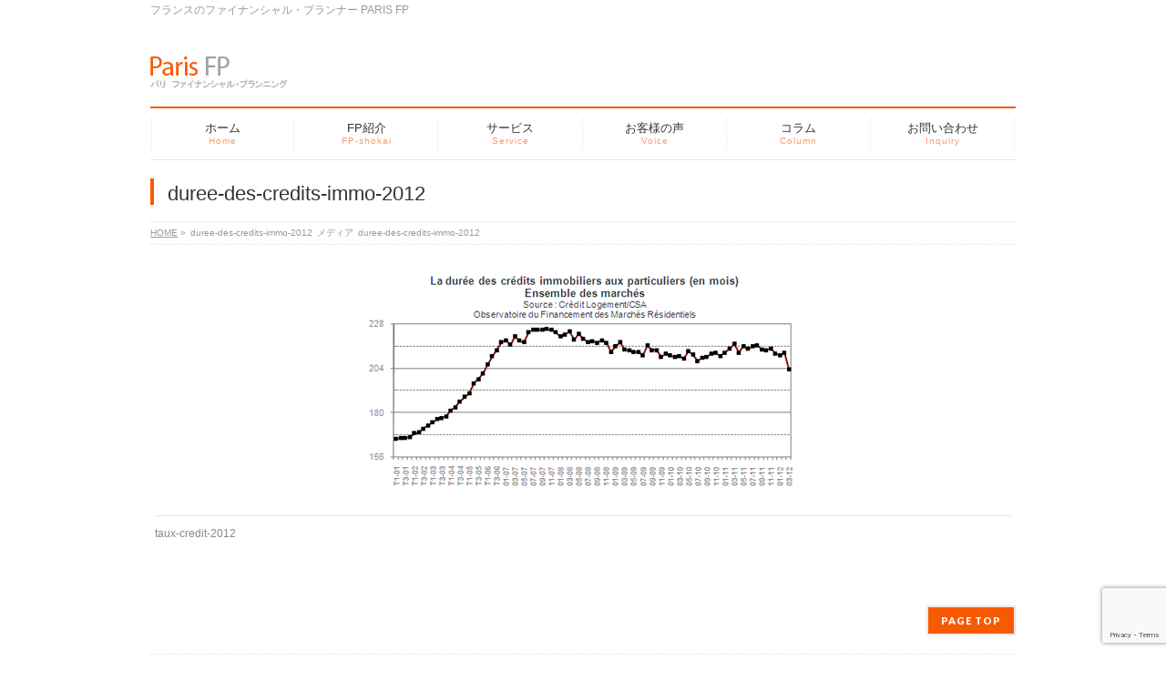

--- FILE ---
content_type: text/html; charset=UTF-8
request_url: https://www.paris-fp.com/column100412/duree-des-credits-immo-2012/
body_size: 13670
content:
<!DOCTYPE html>
<!--[if IE]>
<meta http-equiv="X-UA-Compatible" content="IE=Edge">
<![endif]-->
<html xmlns:fb="http://ogp.me/ns/fb#" dir="ltr" lang="ja" prefix="og: https://ogp.me/ns#">
<head>
<meta charset="UTF-8" />
<link rel="start" href="https://www.paris-fp.com" title="HOME" />

<!--[if lte IE 8]>
<link rel="stylesheet" type="text/css" media="all" href="https://www.paris-fp.com/wp/wp-content/themes/biz-vektor-paris-fp/style_oldie.css" />
<![endif]-->
<meta id="viewport" name="viewport" content="width=device-width, initial-scale=1">

<title>duree-des-credits-immo-2012 | PARIS FP</title>

		<!-- All in One SEO 4.9.3 - aioseo.com -->
	<meta name="robots" content="max-image-preview:large" />
	<meta name="author" content="lilicub_fr"/>
	<meta name="google-site-verification" content="12tLGizOgNN9zqJtl6aa8EMXdGtDUMPl-T6aSw8yzlM" />
	<link rel="canonical" href="https://www.paris-fp.com/column100412/duree-des-credits-immo-2012/" />
	<meta name="generator" content="All in One SEO (AIOSEO) 4.9.3" />
		<meta property="og:locale" content="ja_JP" />
		<meta property="og:site_name" content="PARIS FP | フランスのファイナンシャル・プランナー PARIS FP" />
		<meta property="og:type" content="article" />
		<meta property="og:title" content="duree-des-credits-immo-2012 | PARIS FP" />
		<meta property="og:url" content="https://www.paris-fp.com/column100412/duree-des-credits-immo-2012/" />
		<meta property="article:published_time" content="2016-10-16T10:20:18+00:00" />
		<meta property="article:modified_time" content="2016-10-16T10:20:18+00:00" />
		<meta name="twitter:card" content="summary" />
		<meta name="twitter:title" content="duree-des-credits-immo-2012 | PARIS FP" />
		<script type="application/ld+json" class="aioseo-schema">
			{"@context":"https:\/\/schema.org","@graph":[{"@type":"BreadcrumbList","@id":"https:\/\/www.paris-fp.com\/column100412\/duree-des-credits-immo-2012\/#breadcrumblist","itemListElement":[{"@type":"ListItem","@id":"https:\/\/www.paris-fp.com#listItem","position":1,"name":"\u30db\u30fc\u30e0","item":"https:\/\/www.paris-fp.com","nextItem":{"@type":"ListItem","@id":"https:\/\/www.paris-fp.com\/column100412\/duree-des-credits-immo-2012\/#listItem","name":"duree-des-credits-immo-2012"}},{"@type":"ListItem","@id":"https:\/\/www.paris-fp.com\/column100412\/duree-des-credits-immo-2012\/#listItem","position":2,"name":"duree-des-credits-immo-2012","previousItem":{"@type":"ListItem","@id":"https:\/\/www.paris-fp.com#listItem","name":"\u30db\u30fc\u30e0"}}]},{"@type":"ItemPage","@id":"https:\/\/www.paris-fp.com\/column100412\/duree-des-credits-immo-2012\/#itempage","url":"https:\/\/www.paris-fp.com\/column100412\/duree-des-credits-immo-2012\/","name":"duree-des-credits-immo-2012 | PARIS FP","inLanguage":"ja","isPartOf":{"@id":"https:\/\/www.paris-fp.com\/#website"},"breadcrumb":{"@id":"https:\/\/www.paris-fp.com\/column100412\/duree-des-credits-immo-2012\/#breadcrumblist"},"author":{"@id":"https:\/\/www.paris-fp.com\/author\/lilicub_fr\/#author"},"creator":{"@id":"https:\/\/www.paris-fp.com\/author\/lilicub_fr\/#author"},"datePublished":"2016-10-16T19:20:18+09:00","dateModified":"2016-10-16T19:20:18+09:00"},{"@type":"Organization","@id":"https:\/\/www.paris-fp.com\/#organization","name":"PARIS FP","description":"\u30d5\u30e9\u30f3\u30b9\u306e\u30d5\u30a1\u30a4\u30ca\u30f3\u30b7\u30e3\u30eb\u30fb\u30d5\u309a\u30e9\u30f3\u30ca\u30fc PARIS FP","url":"https:\/\/www.paris-fp.com\/"},{"@type":"Person","@id":"https:\/\/www.paris-fp.com\/author\/lilicub_fr\/#author","url":"https:\/\/www.paris-fp.com\/author\/lilicub_fr\/","name":"lilicub_fr","image":{"@type":"ImageObject","@id":"https:\/\/www.paris-fp.com\/column100412\/duree-des-credits-immo-2012\/#authorImage","url":"https:\/\/secure.gravatar.com\/avatar\/358d9070b42e62a2c6c371b0b1777d377a8974e29dac0ec40ca27c623c571dc8?s=96&d=mm&r=g","width":96,"height":96,"caption":"lilicub_fr"}},{"@type":"WebSite","@id":"https:\/\/www.paris-fp.com\/#website","url":"https:\/\/www.paris-fp.com\/","name":"PARIS FP","description":"\u30d5\u30e9\u30f3\u30b9\u306e\u30d5\u30a1\u30a4\u30ca\u30f3\u30b7\u30e3\u30eb\u30fb\u30d5\u309a\u30e9\u30f3\u30ca\u30fc PARIS FP","inLanguage":"ja","publisher":{"@id":"https:\/\/www.paris-fp.com\/#organization"}}]}
		</script>
		<!-- All in One SEO -->

<link rel="alternate" type="application/rss+xml" title="PARIS FP &raquo; フィード" href="https://www.paris-fp.com/feed/" />
<link rel="alternate" type="application/rss+xml" title="PARIS FP &raquo; コメントフィード" href="https://www.paris-fp.com/comments/feed/" />
<link rel="alternate" title="oEmbed (JSON)" type="application/json+oembed" href="https://www.paris-fp.com/wp-json/oembed/1.0/embed?url=https%3A%2F%2Fwww.paris-fp.com%2Fcolumn100412%2Fduree-des-credits-immo-2012%2F" />
<link rel="alternate" title="oEmbed (XML)" type="text/xml+oembed" href="https://www.paris-fp.com/wp-json/oembed/1.0/embed?url=https%3A%2F%2Fwww.paris-fp.com%2Fcolumn100412%2Fduree-des-credits-immo-2012%2F&#038;format=xml" />
<meta name="description" content="フランスのファイナンシャル・プランナー PARIS FP" />
<style type="text/css">.keyColorBG,.keyColorBGh:hover,.keyColor_bg,.keyColor_bg_hover:hover{background-color: #f75a01;}.keyColorCl,.keyColorClh:hover,.keyColor_txt,.keyColor_txt_hover:hover{color: #f75a01;}.keyColorBd,.keyColorBdh:hover,.keyColor_border,.keyColor_border_hover:hover{border-color: #f75a01;}.color_keyBG,.color_keyBGh:hover,.color_key_bg,.color_key_bg_hover:hover{background-color: #f75a01;}.color_keyCl,.color_keyClh:hover,.color_key_txt,.color_key_txt_hover:hover{color: #f75a01;}.color_keyBd,.color_keyBdh:hover,.color_key_border,.color_key_border_hover:hover{border-color: #f75a01;}</style>
<meta name="description" content="" /><style id='wp-img-auto-sizes-contain-inline-css' type='text/css'>
img:is([sizes=auto i],[sizes^="auto," i]){contain-intrinsic-size:3000px 1500px}
/*# sourceURL=wp-img-auto-sizes-contain-inline-css */
</style>
<link rel='stylesheet' id='vkExUnit_common_style-css' href='https://www.paris-fp.com/wp/wp-content/plugins/vk-all-in-one-expansion-unit/assets/css/vkExUnit_style.css?ver=9.113.0.1' type='text/css' media='all' />
<style id='vkExUnit_common_style-inline-css' type='text/css'>
:root {--ver_page_top_button_url:url(https://www.paris-fp.com/wp/wp-content/plugins/vk-all-in-one-expansion-unit/assets/images/to-top-btn-icon.svg);}@font-face {font-weight: normal;font-style: normal;font-family: "vk_sns";src: url("https://www.paris-fp.com/wp/wp-content/plugins/vk-all-in-one-expansion-unit/inc/sns/icons/fonts/vk_sns.eot?-bq20cj");src: url("https://www.paris-fp.com/wp/wp-content/plugins/vk-all-in-one-expansion-unit/inc/sns/icons/fonts/vk_sns.eot?#iefix-bq20cj") format("embedded-opentype"),url("https://www.paris-fp.com/wp/wp-content/plugins/vk-all-in-one-expansion-unit/inc/sns/icons/fonts/vk_sns.woff?-bq20cj") format("woff"),url("https://www.paris-fp.com/wp/wp-content/plugins/vk-all-in-one-expansion-unit/inc/sns/icons/fonts/vk_sns.ttf?-bq20cj") format("truetype"),url("https://www.paris-fp.com/wp/wp-content/plugins/vk-all-in-one-expansion-unit/inc/sns/icons/fonts/vk_sns.svg?-bq20cj#vk_sns") format("svg");}
.veu_promotion-alert__content--text {border: 1px solid rgba(0,0,0,0.125);padding: 0.5em 1em;border-radius: var(--vk-size-radius);margin-bottom: var(--vk-margin-block-bottom);font-size: 0.875rem;}/* Alert Content部分に段落タグを入れた場合に最後の段落の余白を0にする */.veu_promotion-alert__content--text p:last-of-type{margin-bottom:0;margin-top: 0;}
/*# sourceURL=vkExUnit_common_style-inline-css */
</style>
<style id='wp-emoji-styles-inline-css' type='text/css'>

	img.wp-smiley, img.emoji {
		display: inline !important;
		border: none !important;
		box-shadow: none !important;
		height: 1em !important;
		width: 1em !important;
		margin: 0 0.07em !important;
		vertical-align: -0.1em !important;
		background: none !important;
		padding: 0 !important;
	}
/*# sourceURL=wp-emoji-styles-inline-css */
</style>
<style id='wp-block-library-inline-css' type='text/css'>
:root{--wp-block-synced-color:#7a00df;--wp-block-synced-color--rgb:122,0,223;--wp-bound-block-color:var(--wp-block-synced-color);--wp-editor-canvas-background:#ddd;--wp-admin-theme-color:#007cba;--wp-admin-theme-color--rgb:0,124,186;--wp-admin-theme-color-darker-10:#006ba1;--wp-admin-theme-color-darker-10--rgb:0,107,160.5;--wp-admin-theme-color-darker-20:#005a87;--wp-admin-theme-color-darker-20--rgb:0,90,135;--wp-admin-border-width-focus:2px}@media (min-resolution:192dpi){:root{--wp-admin-border-width-focus:1.5px}}.wp-element-button{cursor:pointer}:root .has-very-light-gray-background-color{background-color:#eee}:root .has-very-dark-gray-background-color{background-color:#313131}:root .has-very-light-gray-color{color:#eee}:root .has-very-dark-gray-color{color:#313131}:root .has-vivid-green-cyan-to-vivid-cyan-blue-gradient-background{background:linear-gradient(135deg,#00d084,#0693e3)}:root .has-purple-crush-gradient-background{background:linear-gradient(135deg,#34e2e4,#4721fb 50%,#ab1dfe)}:root .has-hazy-dawn-gradient-background{background:linear-gradient(135deg,#faaca8,#dad0ec)}:root .has-subdued-olive-gradient-background{background:linear-gradient(135deg,#fafae1,#67a671)}:root .has-atomic-cream-gradient-background{background:linear-gradient(135deg,#fdd79a,#004a59)}:root .has-nightshade-gradient-background{background:linear-gradient(135deg,#330968,#31cdcf)}:root .has-midnight-gradient-background{background:linear-gradient(135deg,#020381,#2874fc)}:root{--wp--preset--font-size--normal:16px;--wp--preset--font-size--huge:42px}.has-regular-font-size{font-size:1em}.has-larger-font-size{font-size:2.625em}.has-normal-font-size{font-size:var(--wp--preset--font-size--normal)}.has-huge-font-size{font-size:var(--wp--preset--font-size--huge)}.has-text-align-center{text-align:center}.has-text-align-left{text-align:left}.has-text-align-right{text-align:right}.has-fit-text{white-space:nowrap!important}#end-resizable-editor-section{display:none}.aligncenter{clear:both}.items-justified-left{justify-content:flex-start}.items-justified-center{justify-content:center}.items-justified-right{justify-content:flex-end}.items-justified-space-between{justify-content:space-between}.screen-reader-text{border:0;clip-path:inset(50%);height:1px;margin:-1px;overflow:hidden;padding:0;position:absolute;width:1px;word-wrap:normal!important}.screen-reader-text:focus{background-color:#ddd;clip-path:none;color:#444;display:block;font-size:1em;height:auto;left:5px;line-height:normal;padding:15px 23px 14px;text-decoration:none;top:5px;width:auto;z-index:100000}html :where(.has-border-color){border-style:solid}html :where([style*=border-top-color]){border-top-style:solid}html :where([style*=border-right-color]){border-right-style:solid}html :where([style*=border-bottom-color]){border-bottom-style:solid}html :where([style*=border-left-color]){border-left-style:solid}html :where([style*=border-width]){border-style:solid}html :where([style*=border-top-width]){border-top-style:solid}html :where([style*=border-right-width]){border-right-style:solid}html :where([style*=border-bottom-width]){border-bottom-style:solid}html :where([style*=border-left-width]){border-left-style:solid}html :where(img[class*=wp-image-]){height:auto;max-width:100%}:where(figure){margin:0 0 1em}html :where(.is-position-sticky){--wp-admin--admin-bar--position-offset:var(--wp-admin--admin-bar--height,0px)}@media screen and (max-width:600px){html :where(.is-position-sticky){--wp-admin--admin-bar--position-offset:0px}}

/*# sourceURL=wp-block-library-inline-css */
</style><style id='global-styles-inline-css' type='text/css'>
:root{--wp--preset--aspect-ratio--square: 1;--wp--preset--aspect-ratio--4-3: 4/3;--wp--preset--aspect-ratio--3-4: 3/4;--wp--preset--aspect-ratio--3-2: 3/2;--wp--preset--aspect-ratio--2-3: 2/3;--wp--preset--aspect-ratio--16-9: 16/9;--wp--preset--aspect-ratio--9-16: 9/16;--wp--preset--color--black: #000000;--wp--preset--color--cyan-bluish-gray: #abb8c3;--wp--preset--color--white: #ffffff;--wp--preset--color--pale-pink: #f78da7;--wp--preset--color--vivid-red: #cf2e2e;--wp--preset--color--luminous-vivid-orange: #ff6900;--wp--preset--color--luminous-vivid-amber: #fcb900;--wp--preset--color--light-green-cyan: #7bdcb5;--wp--preset--color--vivid-green-cyan: #00d084;--wp--preset--color--pale-cyan-blue: #8ed1fc;--wp--preset--color--vivid-cyan-blue: #0693e3;--wp--preset--color--vivid-purple: #9b51e0;--wp--preset--gradient--vivid-cyan-blue-to-vivid-purple: linear-gradient(135deg,rgb(6,147,227) 0%,rgb(155,81,224) 100%);--wp--preset--gradient--light-green-cyan-to-vivid-green-cyan: linear-gradient(135deg,rgb(122,220,180) 0%,rgb(0,208,130) 100%);--wp--preset--gradient--luminous-vivid-amber-to-luminous-vivid-orange: linear-gradient(135deg,rgb(252,185,0) 0%,rgb(255,105,0) 100%);--wp--preset--gradient--luminous-vivid-orange-to-vivid-red: linear-gradient(135deg,rgb(255,105,0) 0%,rgb(207,46,46) 100%);--wp--preset--gradient--very-light-gray-to-cyan-bluish-gray: linear-gradient(135deg,rgb(238,238,238) 0%,rgb(169,184,195) 100%);--wp--preset--gradient--cool-to-warm-spectrum: linear-gradient(135deg,rgb(74,234,220) 0%,rgb(151,120,209) 20%,rgb(207,42,186) 40%,rgb(238,44,130) 60%,rgb(251,105,98) 80%,rgb(254,248,76) 100%);--wp--preset--gradient--blush-light-purple: linear-gradient(135deg,rgb(255,206,236) 0%,rgb(152,150,240) 100%);--wp--preset--gradient--blush-bordeaux: linear-gradient(135deg,rgb(254,205,165) 0%,rgb(254,45,45) 50%,rgb(107,0,62) 100%);--wp--preset--gradient--luminous-dusk: linear-gradient(135deg,rgb(255,203,112) 0%,rgb(199,81,192) 50%,rgb(65,88,208) 100%);--wp--preset--gradient--pale-ocean: linear-gradient(135deg,rgb(255,245,203) 0%,rgb(182,227,212) 50%,rgb(51,167,181) 100%);--wp--preset--gradient--electric-grass: linear-gradient(135deg,rgb(202,248,128) 0%,rgb(113,206,126) 100%);--wp--preset--gradient--midnight: linear-gradient(135deg,rgb(2,3,129) 0%,rgb(40,116,252) 100%);--wp--preset--font-size--small: 13px;--wp--preset--font-size--medium: 20px;--wp--preset--font-size--large: 36px;--wp--preset--font-size--x-large: 42px;--wp--preset--spacing--20: 0.44rem;--wp--preset--spacing--30: 0.67rem;--wp--preset--spacing--40: 1rem;--wp--preset--spacing--50: 1.5rem;--wp--preset--spacing--60: 2.25rem;--wp--preset--spacing--70: 3.38rem;--wp--preset--spacing--80: 5.06rem;--wp--preset--shadow--natural: 6px 6px 9px rgba(0, 0, 0, 0.2);--wp--preset--shadow--deep: 12px 12px 50px rgba(0, 0, 0, 0.4);--wp--preset--shadow--sharp: 6px 6px 0px rgba(0, 0, 0, 0.2);--wp--preset--shadow--outlined: 6px 6px 0px -3px rgb(255, 255, 255), 6px 6px rgb(0, 0, 0);--wp--preset--shadow--crisp: 6px 6px 0px rgb(0, 0, 0);}:where(.is-layout-flex){gap: 0.5em;}:where(.is-layout-grid){gap: 0.5em;}body .is-layout-flex{display: flex;}.is-layout-flex{flex-wrap: wrap;align-items: center;}.is-layout-flex > :is(*, div){margin: 0;}body .is-layout-grid{display: grid;}.is-layout-grid > :is(*, div){margin: 0;}:where(.wp-block-columns.is-layout-flex){gap: 2em;}:where(.wp-block-columns.is-layout-grid){gap: 2em;}:where(.wp-block-post-template.is-layout-flex){gap: 1.25em;}:where(.wp-block-post-template.is-layout-grid){gap: 1.25em;}.has-black-color{color: var(--wp--preset--color--black) !important;}.has-cyan-bluish-gray-color{color: var(--wp--preset--color--cyan-bluish-gray) !important;}.has-white-color{color: var(--wp--preset--color--white) !important;}.has-pale-pink-color{color: var(--wp--preset--color--pale-pink) !important;}.has-vivid-red-color{color: var(--wp--preset--color--vivid-red) !important;}.has-luminous-vivid-orange-color{color: var(--wp--preset--color--luminous-vivid-orange) !important;}.has-luminous-vivid-amber-color{color: var(--wp--preset--color--luminous-vivid-amber) !important;}.has-light-green-cyan-color{color: var(--wp--preset--color--light-green-cyan) !important;}.has-vivid-green-cyan-color{color: var(--wp--preset--color--vivid-green-cyan) !important;}.has-pale-cyan-blue-color{color: var(--wp--preset--color--pale-cyan-blue) !important;}.has-vivid-cyan-blue-color{color: var(--wp--preset--color--vivid-cyan-blue) !important;}.has-vivid-purple-color{color: var(--wp--preset--color--vivid-purple) !important;}.has-black-background-color{background-color: var(--wp--preset--color--black) !important;}.has-cyan-bluish-gray-background-color{background-color: var(--wp--preset--color--cyan-bluish-gray) !important;}.has-white-background-color{background-color: var(--wp--preset--color--white) !important;}.has-pale-pink-background-color{background-color: var(--wp--preset--color--pale-pink) !important;}.has-vivid-red-background-color{background-color: var(--wp--preset--color--vivid-red) !important;}.has-luminous-vivid-orange-background-color{background-color: var(--wp--preset--color--luminous-vivid-orange) !important;}.has-luminous-vivid-amber-background-color{background-color: var(--wp--preset--color--luminous-vivid-amber) !important;}.has-light-green-cyan-background-color{background-color: var(--wp--preset--color--light-green-cyan) !important;}.has-vivid-green-cyan-background-color{background-color: var(--wp--preset--color--vivid-green-cyan) !important;}.has-pale-cyan-blue-background-color{background-color: var(--wp--preset--color--pale-cyan-blue) !important;}.has-vivid-cyan-blue-background-color{background-color: var(--wp--preset--color--vivid-cyan-blue) !important;}.has-vivid-purple-background-color{background-color: var(--wp--preset--color--vivid-purple) !important;}.has-black-border-color{border-color: var(--wp--preset--color--black) !important;}.has-cyan-bluish-gray-border-color{border-color: var(--wp--preset--color--cyan-bluish-gray) !important;}.has-white-border-color{border-color: var(--wp--preset--color--white) !important;}.has-pale-pink-border-color{border-color: var(--wp--preset--color--pale-pink) !important;}.has-vivid-red-border-color{border-color: var(--wp--preset--color--vivid-red) !important;}.has-luminous-vivid-orange-border-color{border-color: var(--wp--preset--color--luminous-vivid-orange) !important;}.has-luminous-vivid-amber-border-color{border-color: var(--wp--preset--color--luminous-vivid-amber) !important;}.has-light-green-cyan-border-color{border-color: var(--wp--preset--color--light-green-cyan) !important;}.has-vivid-green-cyan-border-color{border-color: var(--wp--preset--color--vivid-green-cyan) !important;}.has-pale-cyan-blue-border-color{border-color: var(--wp--preset--color--pale-cyan-blue) !important;}.has-vivid-cyan-blue-border-color{border-color: var(--wp--preset--color--vivid-cyan-blue) !important;}.has-vivid-purple-border-color{border-color: var(--wp--preset--color--vivid-purple) !important;}.has-vivid-cyan-blue-to-vivid-purple-gradient-background{background: var(--wp--preset--gradient--vivid-cyan-blue-to-vivid-purple) !important;}.has-light-green-cyan-to-vivid-green-cyan-gradient-background{background: var(--wp--preset--gradient--light-green-cyan-to-vivid-green-cyan) !important;}.has-luminous-vivid-amber-to-luminous-vivid-orange-gradient-background{background: var(--wp--preset--gradient--luminous-vivid-amber-to-luminous-vivid-orange) !important;}.has-luminous-vivid-orange-to-vivid-red-gradient-background{background: var(--wp--preset--gradient--luminous-vivid-orange-to-vivid-red) !important;}.has-very-light-gray-to-cyan-bluish-gray-gradient-background{background: var(--wp--preset--gradient--very-light-gray-to-cyan-bluish-gray) !important;}.has-cool-to-warm-spectrum-gradient-background{background: var(--wp--preset--gradient--cool-to-warm-spectrum) !important;}.has-blush-light-purple-gradient-background{background: var(--wp--preset--gradient--blush-light-purple) !important;}.has-blush-bordeaux-gradient-background{background: var(--wp--preset--gradient--blush-bordeaux) !important;}.has-luminous-dusk-gradient-background{background: var(--wp--preset--gradient--luminous-dusk) !important;}.has-pale-ocean-gradient-background{background: var(--wp--preset--gradient--pale-ocean) !important;}.has-electric-grass-gradient-background{background: var(--wp--preset--gradient--electric-grass) !important;}.has-midnight-gradient-background{background: var(--wp--preset--gradient--midnight) !important;}.has-small-font-size{font-size: var(--wp--preset--font-size--small) !important;}.has-medium-font-size{font-size: var(--wp--preset--font-size--medium) !important;}.has-large-font-size{font-size: var(--wp--preset--font-size--large) !important;}.has-x-large-font-size{font-size: var(--wp--preset--font-size--x-large) !important;}
/*# sourceURL=global-styles-inline-css */
</style>

<style id='classic-theme-styles-inline-css' type='text/css'>
/*! This file is auto-generated */
.wp-block-button__link{color:#fff;background-color:#32373c;border-radius:9999px;box-shadow:none;text-decoration:none;padding:calc(.667em + 2px) calc(1.333em + 2px);font-size:1.125em}.wp-block-file__button{background:#32373c;color:#fff;text-decoration:none}
/*# sourceURL=/wp-includes/css/classic-themes.min.css */
</style>
<link rel='stylesheet' id='contact-form-7-css' href='https://www.paris-fp.com/wp/wp-content/plugins/contact-form-7/includes/css/styles.css?ver=6.1.4' type='text/css' media='all' />
<link rel='stylesheet' id='Biz_Vektor_common_style-css' href='https://www.paris-fp.com/wp/wp-content/themes/biz-vektor/css/bizvektor_common_min.css?ver=1.13.1' type='text/css' media='all' />
<link rel='stylesheet' id='Biz_Vektor_Design_style-css' href='https://www.paris-fp.com/wp/wp-content/plugins/vektorinc-bizvektor-neat-35e9a67d1d6b/css/neat.min.css?ver=0.2.4.0' type='text/css' media='all' />
<link rel='stylesheet' id='Biz_Vektor_plugin_sns_style-css' href='https://www.paris-fp.com/wp/wp-content/themes/biz-vektor/plugins/sns/style_bizvektor_sns.css?ver=6.9' type='text/css' media='all' />
<link rel='stylesheet' id='veu-cta-css' href='https://www.paris-fp.com/wp/wp-content/plugins/vk-all-in-one-expansion-unit/inc/call-to-action/package/assets/css/style.css?ver=9.113.0.1' type='text/css' media='all' />
<link rel="https://api.w.org/" href="https://www.paris-fp.com/wp-json/" /><link rel="alternate" title="JSON" type="application/json" href="https://www.paris-fp.com/wp-json/wp/v2/media/303" /><link rel="EditURI" type="application/rsd+xml" title="RSD" href="https://www.paris-fp.com/wp/xmlrpc.php?rsd" />
<link rel='shortlink' href='https://www.paris-fp.com/?p=303' />
<!-- [ BizVektor OGP ] -->
<meta property="og:site_name" content="PARIS FP" />
<meta property="og:url" content="https://www.paris-fp.com/column100412/duree-des-credits-immo-2012/" />
<meta property="fb:app_id" content="" />
<meta property="og:type" content="article" />
<meta property="og:title" content="duree-des-credits-immo-2012 | PARIS FP" />
<meta property="og:description" content="フランスのファイナンシャル・プランナー PARIS FP" />
<!-- [ /BizVektor OGP ] -->
<!--[if lte IE 8]>
<link rel="stylesheet" type="text/css" media="all" href="https://www.paris-fp.com/wp/wp-content/plugins/vektorinc-bizvektor-neat-35e9a67d1d6b/css/neat_old_ie.css" />
<![endif]-->
<link rel="preconnect" href="https://fonts.gstatic.com">
<link href="https://fonts.googleapis.com/css2?family=Anton&family=Lato:wght@900&display=swap" rel="stylesheet"><link rel="pingback" href="https://www.paris-fp.com/wp/xmlrpc.php" />
<!-- [ VK All in One Expansion Unit OGP ] -->
<meta property="og:site_name" content="PARIS FP" />
<meta property="og:url" content="https://www.paris-fp.com/column100412/duree-des-credits-immo-2012/" />
<meta property="og:title" content="duree-des-credits-immo-2012 | PARIS FP" />
<meta property="og:description" content="" />
<meta property="og:type" content="article" />
<!-- [ / VK All in One Expansion Unit OGP ] -->
<!-- [ VK All in One Expansion Unit twitter card ] -->
<meta name="twitter:card" content="summary_large_image">
<meta name="twitter:description" content="">
<meta name="twitter:title" content="duree-des-credits-immo-2012 | PARIS FP">
<meta name="twitter:url" content="https://www.paris-fp.com/column100412/duree-des-credits-immo-2012/">
	<meta name="twitter:domain" content="www.paris-fp.com">
	<!-- [ / VK All in One Expansion Unit twitter card ] -->
	<link rel="icon" href="https://www.paris-fp.com/wp/wp-content/uploads/2020/05/favicon.ico" sizes="32x32" />
<link rel="icon" href="https://www.paris-fp.com/wp/wp-content/uploads/2020/05/favicon.ico" sizes="192x192" />
<link rel="apple-touch-icon" href="https://www.paris-fp.com/wp/wp-content/uploads/2020/05/favicon.ico" />
<meta name="msapplication-TileImage" content="https://www.paris-fp.com/wp/wp-content/uploads/2020/05/favicon.ico" />
<style type="text/css">


a { color:#f7911b; }

#searchform input[type=submit],
p.form-submit input[type=submit],
form#searchform input#searchsubmit,
#content form input.wpcf7-submit,
#confirm-button input,
a.btn,
.linkBtn a,
input[type=button],
input[type=submit] { background-color: #f75a01; }

#headContactTel { color:#f75a01; }

#gMenu .assistive-text { background-color:#f75a01; }
#gMenu .menu { border-top-color:#f75a01; }
#gMenu .menu li a:hover { background-color:#feeee5; }
#gMenu .menu li a span { color:#f75a01; }
#gMenu .menu li.current_page_item > a { background-color:#feeee5; }
#gMenu .menu li a strong:before { color:#f75a01; }
@media (min-width:770px) {
#gMenu .menu > li.current-menu-ancestor > a,
#gMenu .menu > li.current_page_ancestor > a,
#gMenu .menu > li.current-page-ancestor > a { background-color:#feeee5; }
}

#pageTitBnr #pageTitInner #pageTit { border-left-color:#f75a01; }

.sideTower li#sideContact.sideBnr a,
#sideTower li#sideContact.sideBnr a,
#content .infoList .rssBtn a,
form#searchform input#searchsubmit { background-color: #f75a01; }

.sideTower li#sideContact.sideBnr a:hover,
#sideTower li#sideContact.sideBnr a:hover,
#content .infoList .rssBtn a:hover,
form#searchform input#searchsubmit:hover { background-color: #f7911b; }

#content h2,
#content h1.contentTitle,
#content h1.entryPostTitle ,
.sideTower .localHead,
#sideTower .localHead { border-top-color:#f75a01; }

#content h3 { color:#f75a01; }

#content table th { background-color:#feeee5; }
#content table thead th { background-color:#feeee5; }

#content .mainFootContact p.mainFootTxt span.mainFootTel { color:#f75a01; }
#content .mainFootContact .mainFootBt a { background-color: #f75a01; }
#content .mainFootContact .mainFootBt a:hover { background-color: #f7911b; }

#content .child_page_block h4 a { border-left-color:#f75a01; }

#content .infoList .infoCate a { border-color:#f7911b; color:#f7911b }
#content .infoList .infoCate a:hover { background-color: #f7911b; }

.paging span,
.paging a	{ color:#f75a01; border-color:#f75a01; }
.paging span.current,
.paging a:hover	{ background-color:#f75a01; }

	/* アクティブのページ */
.sideTower .sideWidget li a:hover,
.sideTower .sideWidget li.current_page_item > a,
.sideTower .sideWidget li.current-cat > a,
#sideTower .sideWidget li a:hover,
#sideTower .sideWidget li.current_page_item > a,
#sideTower .sideWidget li.current-cat > a	{ color:#f75a01; background-color: #feeee5;}
.sideTower .ttBoxSection .ttBox a:hover,
#sideTower .ttBoxSection .ttBox a:hover { color: #f75a01; }

#pagetop a { background-color: #f75a01; }
#pagetop a:hover { background-color: #f7911b; }
.moreLink a { background-color: #f75a01; }
.moreLink a:hover { background-color: #f7911b; }

#content #topPr h3 a { border-left-color:#f75a01; }


</style>



	<style type="text/css">
/*-------------------------------------------*/
/*	menu divide
/*-------------------------------------------*/
@media (min-width: 970px) { #gMenu .menu > li { width:16.65%; text-align:center; } }
</style>
<style type="text/css">
/*-------------------------------------------*/
/*	font
/*-------------------------------------------*/
h1,h2,h3,h4,h4,h5,h6,#header #site-title,#pageTitBnr #pageTitInner #pageTit,#content .leadTxt,#sideTower .localHead {font-family: "ヒラギノ角ゴ Pro W3","Hiragino Kaku Gothic Pro","メイリオ",Meiryo,Osaka,"ＭＳ Ｐゴシック","MS PGothic",sans-serif; }
#pageTitBnr #pageTitInner #pageTit { font-weight:lighter; }
#gMenu .menu li a strong {font-family: "ヒラギノ角ゴ Pro W3","Hiragino Kaku Gothic Pro","メイリオ",Meiryo,Osaka,"ＭＳ Ｐゴシック","MS PGothic",sans-serif; }
</style>
<link rel="stylesheet" href="https://www.paris-fp.com/wp/wp-content/themes/biz-vektor-paris-fp/style.css" type="text/css" media="all" />
<style type="text/css">
#container strong {
	font-weight: normal;
	background: -webkit-linear-gradient(transparent 60%, #ffff00 60%);
	background: -o-linear-gradient(transparent 60%, #ffff00 60%);
	background: linear-gradient(transparent 60%, #ffff00 60%);
}
#footerSiteMap .menu li	a {
	background: url(/wp/wp-content/themes/biz-vektor/design_skins/plain/images/icon_arrow1_gray.gif) left 50% no-repeat;
	padding: 8px 15px 8px 18px;
	overflow: hidden;
	display: block;
}
#footerSiteMap .menu li	li a {
	background: url(/wp/wp-content/themes/biz-vektor/design_skins/plain/images/icon_arrow2_gray.gif) 2px 50% no-repeat;
	padding: 8px 18px;
}
div.sectionFrame dl dd p {
	padding: 0 !important;
}
@media (min-width: 770px) {
	#footerSiteMap .menu li {
		margin-right: 5px;
	}
	#footerSiteMap .menu li	a {
		background-position: left 2px;
		padding: 0px 20px 4px 18px;
		border-bottom: none;
	}
	#footerSiteMap .menu li	li a {
		background-position: 3px 3px;
		padding: 0px 20px 0px 18px;
		font-size: 11px;
	}
	#siteBottomInner.innerBox #copy {
		border-top: none;
	}
}
.content form input[type="tel"],
.content form input[type="email"] {
	position: relative;
	overflow: hidden;
	padding: 5px 10px;
	margin: 5px 5px 5px 0;
	background: #f9f9f9;
	border: 1px solid #e5e5e5;
	padding: 4px;
	box-shadow: inset 1px 1px 1px rgba(0,0,0,0.1);
	-moz-box-shadow: inset 1px 1px 1px rgba(0,0,0,0.1);
	-webkit-box-shadow: inset 1px 1px 1px rgba(0,0,0,0.1);
}
table tr th span.hissu {
	float: right;
	color: #fff;
	font-size: 80%;
	padding: 2px 5px;
	background: #f00;
	border-radius: 0.5em;
}
tr td span.wpcf7-form-control-wrap,
span.wpcf7-form-control-wrap.policy {
	display: inline !important;
}
tr td span.wpcf7-radio {
	display: block !important;
	overflow: hidden;
}
p.submitBtn {
	text-align: center;
}
input.wpcf7-submit {
	font-size: 150% !important;
	padding: 15px 30px !important;
}
p.morelink {
	float: right;
	font-size: 90%;
	margin: -30px 0 30px;
}
@media (min-width: 660px) {
	#content .mainFootContact p.mainFootTxt {
		width: 40%;
	}
}
/* コラム h1 */
h1.entryPostTitle.entry-title {
	position: relative;
	color: #F75A01 !important;
	font-size: 150% !important;
	margin: 0 0 20px !important;
	padding: 1.5em .7em !important;
	background: #FEEEE5;
	border-bottom: 1px solid #F75A01 !important;
}
h1.entryPostTitle.entry-title::before,
h1.entryPostTitle.entry-title::after {
	content: '';
	position: absolute;
	top: 100%;
	border-style: solid;
	border-color: transparent;
}
h1.entryPostTitle.entry-title::before {
	left: 0;
	border-width: 0 15px 15px 0;
	border-right-color: #F75A01;
}
h1.entryPostTitle.entry-title::after {
	right: 0;
	border-style: solid;
	border-width: 15px 15px 0 0;
	border-top-color: #F75A01;
}
/* コラム h2 */
#content .post-content h2 {
	position: relative;
	padding: 1em;
	color: #F75A01 !important;
	background: #FEEEE5;
	border-top: none;
	border-bottom: 1px solid #F75A01 !important;
}
#content .post-content h2:after {
	position: absolute;
	top: 0;
	right: 0;
	content: '';
	width: 0;
	border-width: 0 16px 16px 0;
	border-style: solid;
	border-color: #fff #fff #F75A01 #F75A01;
	box-shadow: -1px 1px 2px rgba(0, 0, 0, .1);
}
div.type-post p {
	text-align: justify;
}
#content .mainFootContact {
	border-top: none;
	border-bottom: none;
}
#searchform input[type=submit],
p.form-submit input[type=submit],
form#searchform input#searchsubmit,
#content form input.wpcf7-submit,
#confirm-button input,
a.btn,
.linkBtn a,
input[type=button],
input[type=submit],
a.btn{
/* Permalink - use to edit and share this gradient: http://colorzilla.com/gradient-editor/#f79400+0,e83600+100 */
background: #f79400; /* Old browsers */
background: -moz-linear-gradient(top, #f79400 0%, #e83600 100%); /* FF3.6-15 */
background: -webkit-linear-gradient(top, #f79400 0%,#e83600 100%); /* Chrome10-25,Safari5.1-6 */
background: linear-gradient(to bottom, #f79400 0%,#e83600 100%); /* W3C, IE10+, FF16+, Chrome26+, Opera12+, Safari7+ */
filter: progid:DXImageTransform.Microsoft.gradient( startColorstr='#f79400', endColorstr='#e83600',GradientType=0 ); /* IE6-9 */
text-shadow: 1px 1px 0 rgba(0, 0, 0, 0.2);
border: 1px solid #e83600;
box-shadow: none;
border-radius: 5px;
-webkit-box-shadow: 0 0.15em 0.15em rgba(0, 0, 0, 0.2);
-moz-box-shadow: 0 0.15em 0.15em rgba(0, 0, 0, 0.2);
box-shadow: 0 0.15em 0.15em rgba(0, 0, 0, 0.2);
}
a:hover.btn{ 
/* Permalink - use to edit and share this gradient: http://colorzilla.com/gradient-editor/#f7bd00+0,ef9b00+100 */
background: #f7bd00; /* Old browsers */
background: -moz-linear-gradient(top, #f7bd00 0%, #ef9b00 100%); /* FF3.6-15 */
background: -webkit-linear-gradient(top, #f7bd00 0%,#ef9b00 100%); /* Chrome10-25,Safari5.1-6 */
background: linear-gradient(to bottom, #f7bd00 0%,#ef9b00 100%); /* W3C, IE10+, FF16+, Chrome26+, Opera12+, Safari7+ */
filter: progid:DXImageTransform.Microsoft.gradient( startColorstr='#f7bd00', endColorstr='#ef9b00',GradientType=0 ); /* IE6-9 */
color: #fff;
border: 1px solid #e5a000;
}
a.btn.btnL,
.linkBtn.linkBtnL a { font-size: 120%; font-weight: bold; padding: 20px;  margin-bottom: 50px;}
a.btn .fa { padding-right: 6px;}</style>
	<!-- [ VK All in One Expansion Unit Article Structure Data ] --><script type="application/ld+json">{"@context":"https://schema.org/","@type":"Article","headline":"duree-des-credits-immo-2012","image":"","datePublished":"2016-10-16T19:20:18+09:00","dateModified":"2016-10-16T19:20:18+09:00","author":{"@type":"","name":"lilicub_fr","url":"https://www.paris-fp.com/","sameAs":""}}</script><!-- [ / VK All in One Expansion Unit Article Structure Data ] --></head>

<body class="attachment wp-singular attachment-template-default single single-attachment postid-303 attachmentid-303 attachment-gif wp-theme-biz-vektor wp-child-theme-biz-vektor-paris-fp two-column right-sidebar post-name-duree-des-credits-immo-2012 post-type-attachment">

<div id="fb-root"></div>

<div id="wrap">

<!--[if lte IE 8]>
<div id="eradi_ie_box">
<div class="alert_title">ご利用の <span style="font-weight: bold;">Internet Exproler</span> は古すぎます。</div>
<p>あなたがご利用の Internet Explorer はすでにサポートが終了しているため、正しい表示・動作を保証しておりません。<br />
古い Internet Exproler はセキュリティーの観点からも、<a href="https://www.microsoft.com/ja-jp/windows/lifecycle/iesupport/" target="_blank" >新しいブラウザに移行する事が強く推奨されています。</a><br />
<a href="http://windows.microsoft.com/ja-jp/internet-explorer/" target="_blank" >最新のInternet Exproler</a> や <a href="https://www.microsoft.com/ja-jp/windows/microsoft-edge" target="_blank" >Edge</a> を利用するか、<a href="https://www.google.co.jp/chrome/browser/index.html" target="_blank">Chrome</a> や <a href="https://www.mozilla.org/ja/firefox/new/" target="_blank">Firefox</a> など、より早くて快適なブラウザをご利用ください。</p>
</div>
<![endif]-->

<!-- [ #headerTop ] -->
<div id="headerTop">
<div class="innerBox">
<div id="site-description">フランスのファイナンシャル・プランナー PARIS FP</div>
</div>
</div><!-- [ /#headerTop ] -->

<!-- [ #header ] -->
<header id="header" class="header">
<div id="headerInner" class="innerBox">
<!-- [ #headLogo ] -->
<div id="site-title">
<a href="https://www.paris-fp.com/" title="PARIS FP" rel="home">
<img src="https://www.paris-fp.com/wp/wp-content/uploads/2016/09/paris-fp.png" alt="PARIS FP" /></a>
</div>
<!-- [ /#headLogo ] -->

<!-- [ #headContact ] -->
<!-- [ /#headContact ] -->

</div>
<!-- #headerInner -->
</header>
<!-- [ /#header ] -->


<!-- [ #gMenu ] -->
<div id="gMenu" class="itemClose">
<div id="gMenuInner" class="innerBox">
<h3 class="assistive-text" onclick="showHide('gMenu');"><span>MENU</span></h3>
<div class="skip-link screen-reader-text">
	<a href="#content" title="メニューを飛ばす">メニューを飛ばす</a>
</div>
<div class="menu-header-navigation-container"><ul id="menu-header-navigation" class="menu"><li id="menu-item-36" class="menu-item menu-item-type-post_type menu-item-object-page menu-item-home"><a href="https://www.paris-fp.com/"><strong>ホーム</strong><span>Home</span></a></li>
<li id="menu-item-38" class="menu-item menu-item-type-post_type menu-item-object-page"><a href="https://www.paris-fp.com/fp-shokai-2/"><strong>FP紹介</strong><span>FP-shokai</span></a></li>
<li id="menu-item-43" class="menu-item menu-item-type-post_type menu-item-object-page menu-item-has-children"><a href="https://www.paris-fp.com/service/"><strong>サービス</strong><span>Service</span></a>
<ul class="sub-menu">
	<li id="menu-item-45" class="menu-item menu-item-type-post_type menu-item-object-page"><a href="https://www.paris-fp.com/service/private-consultation/">個別相談</a></li>
	<li id="menu-item-44" class="menu-item menu-item-type-post_type menu-item-object-page"><a href="https://www.paris-fp.com/service/individual-seminars/">オンライン個別セミナー</a></li>
	<li id="menu-item-37" class="menu-item menu-item-type-post_type menu-item-object-page"><a href="https://www.paris-fp.com/service/assurance-vie-2/">Assurance Vieに関するご相談</a></li>
</ul>
</li>
<li id="menu-item-40" class="menu-item menu-item-type-post_type menu-item-object-page"><a href="https://www.paris-fp.com/voice/"><strong>お客様の声</strong><span>Voice</span></a></li>
<li id="menu-item-46" class="menu-item menu-item-type-post_type menu-item-object-page"><a href="https://www.paris-fp.com/column/"><strong>コラム</strong><span>Column</span></a></li>
<li id="menu-item-39" class="menu-item menu-item-type-post_type menu-item-object-page"><a href="https://www.paris-fp.com/inquiry/"><strong>お問い合わせ</strong><span>Inquiry</span></a></li>
</ul></div>
</div><!-- [ /#gMenuInner ] -->
</div>
<!-- [ /#gMenu ] -->


<div id="pageTitBnr">
<div class="innerBox">
<div id="pageTitInner">
<h1 id="pageTit">
duree-des-credits-immo-2012</h1>
</div><!-- [ /#pageTitInner ] -->
</div>
</div><!-- [ /#pageTitBnr ] -->
<!-- [ #panList ] -->
<div id="panList">
<div id="panListInner" class="innerBox"><ul><li id="panHome" itemprop="itemListElement" itemscope itemtype="http://schema.org/ListItem"><a href="https://www.paris-fp.com" itemprop="item"><span itemprop="name">HOME</span></a> &raquo; </li><li itemprop="itemListElement" itemscope itemtype="http://schema.org/ListItem"><span itemprop="name">duree-des-credits-immo-2012</span></li><li itemprop="itemListElement" itemscope itemtype="http://schema.org/ListItem"><span itemprop="name">メディア</span></li><li itemprop="itemListElement" itemscope itemtype="http://schema.org/ListItem"><span itemprop="name">duree-des-credits-immo-2012</span></li></ul></div>
</div>
<!-- [ /#panList ] -->

<div id="main" class="main">
<!-- [ #container ] -->
<div id="container" class="innerBox">
	<!-- [ #content ] -->
	<div id="content" class="content wide">


				<div id="post-303" class="post-303 attachment type-attachment status-inherit hentry">

					<div class="entry-content">
						<div class="entry-attachment">
						<p class="attachment"><a href="https://www.paris-fp.com/column100412/fnaim-2011/" title="duree-des-credits-immo-2012" rel="attachment"><img width="510" height="247" src="https://www.paris-fp.com/wp/wp-content/uploads/2016/10/duree-des-credits-immo-2012.gif" class="attachment-900x9999 size-900x9999" alt="" decoding="async" fetchpriority="high" /></a></p>

						<div id="nav-below" class="navigation">
							<div class="nav-previous"><a href='https://www.paris-fp.com/column100412/taux-credit-2012/'>taux-credit-2012</a></div>
							<div class="nav-next"></div>
						</div><!-- #nav-below -->
						</div><!-- .entry-attachment -->
						<div class="entry-caption"></div>


					</div><!-- .entry-content -->

				</div><!-- #post-## -->


	</div>
	<!-- [ /#content ] -->

</div>
<!-- [ /#container ] -->

</div><!-- #main -->

<div id="back-top">
<a href="#wrap">
	<img id="pagetop" src="https://www.paris-fp.com/wp/wp-content/themes/biz-vektor/js/res-vektor/images/footer_pagetop.png" alt="PAGETOP" />
</a>
</div>

<!-- [ #footerSection ] -->
<div id="footerSection">

	<div id="pagetop">
	<div id="pagetopInner" class="innerBox">
	<a href="#wrap">PAGE TOP</a>
	</div>
	</div>

	<div id="footMenu">
	<div id="footMenuInner" class="innerBox">
	<div class="menu-footer-navigation-container"><ul id="menu-footer-navigation" class="menu"><li id="menu-item-99" class="menu-item menu-item-type-post_type menu-item-object-page menu-item-99"><a href="https://www.paris-fp.com/sitemap-page/">サイトマップ</a></li>
<li id="menu-item-91" class="menu-item menu-item-type-post_type menu-item-object-page menu-item-91"><a href="https://www.paris-fp.com/policy/">プライバシーポリシー</a></li>
<li id="menu-item-684" class="menu-item menu-item-type-post_type menu-item-object-page menu-item-684"><a href="https://www.paris-fp.com/mentions-legales/">MENTIONS LEGALES</a></li>
<li id="menu-item-90" class="menu-item menu-item-type-post_type menu-item-object-page menu-item-90"><a href="https://www.paris-fp.com/inquiry/">お問い合わせ</a></li>
</ul></div>	</div>
	</div>

	<!-- [ #footer ] -->
	<div id="footer">
	<!-- [ #footerInner ] -->
	<div id="footerInner" class="innerBox">
		<dl id="footerOutline">
		<dt><img src="https://www.paris-fp.com/wp/wp-content/uploads/2016/09/paris-fp.png" alt="PARIS FP" /></dt>
		<dd>
				</dd>
		</dl>
		<!-- [ #footerSiteMap ] -->
		<div id="footerSiteMap">
<div class="menu-footer-sitemap-container"><ul id="menu-footer-sitemap" class="menu"><li id="menu-item-71" class="menu-item menu-item-type-post_type menu-item-object-page menu-item-71"><a href="https://www.paris-fp.com/fp-shokai-2/">FP紹介</a></li>
<li id="menu-item-75" class="menu-item menu-item-type-post_type menu-item-object-page menu-item-has-children menu-item-75"><a href="https://www.paris-fp.com/service/">サービス</a>
<ul class="sub-menu">
	<li id="menu-item-77" class="menu-item menu-item-type-post_type menu-item-object-page menu-item-77"><a href="https://www.paris-fp.com/service/private-consultation/">個別相談</a></li>
	<li id="menu-item-78" class="menu-item menu-item-type-post_type menu-item-object-page menu-item-78"><a href="https://www.paris-fp.com/service/individual-seminars/">オンライン個別セミナー</a></li>
	<li id="menu-item-76" class="menu-item menu-item-type-post_type menu-item-object-page menu-item-76"><a href="https://www.paris-fp.com/service/assurance-vie-2/">Assurance Vieに関するご相談</a></li>
</ul>
</li>
<li id="menu-item-73" class="menu-item menu-item-type-post_type menu-item-object-page menu-item-73"><a href="https://www.paris-fp.com/voice/">お客様の声</a></li>
<li id="menu-item-74" class="menu-item menu-item-type-post_type menu-item-object-page menu-item-74"><a href="https://www.paris-fp.com/column/">コラム</a></li>
<li id="menu-item-92" class="menu-item menu-item-type-custom menu-item-object-custom menu-item-92"><a href="/info">FPブログ</a></li>
</ul></div></div>
		<!-- [ /#footerSiteMap ] -->
	</div>
	<!-- [ /#footerInner ] -->
	</div>
	<!-- [ /#footer ] -->

	<!-- [ #siteBottom ] -->
	<div id="siteBottom">
	<div id="siteBottomInner" class="innerBox">
	<div id="copy">Copyright &copy; <a href="https://www.paris-fp.com/" rel="home">PARIS FP</a> All Rights Reserved.</div>	</div>
	</div>
	<!-- [ /#siteBottom ] -->
</div>
<!-- [ /#footerSection ] -->
</div>
<!-- [ /#wrap ] -->
<script type="speculationrules">
{"prefetch":[{"source":"document","where":{"and":[{"href_matches":"/*"},{"not":{"href_matches":["/wp/wp-*.php","/wp/wp-admin/*","/wp/wp-content/uploads/*","/wp/wp-content/*","/wp/wp-content/plugins/*","/wp/wp-content/themes/biz-vektor-paris-fp/*","/wp/wp-content/themes/biz-vektor/*","/*\\?(.+)"]}},{"not":{"selector_matches":"a[rel~=\"nofollow\"]"}},{"not":{"selector_matches":".no-prefetch, .no-prefetch a"}}]},"eagerness":"conservative"}]}
</script>
<a href="#top" id="page_top" class="page_top_btn">PAGE TOP</a><script type="text/javascript" src="https://www.paris-fp.com/wp/wp-includes/js/dist/hooks.min.js?ver=dd5603f07f9220ed27f1" id="wp-hooks-js"></script>
<script type="text/javascript" src="https://www.paris-fp.com/wp/wp-includes/js/dist/i18n.min.js?ver=c26c3dc7bed366793375" id="wp-i18n-js"></script>
<script type="text/javascript" id="wp-i18n-js-after">
/* <![CDATA[ */
wp.i18n.setLocaleData( { 'text direction\u0004ltr': [ 'ltr' ] } );
//# sourceURL=wp-i18n-js-after
/* ]]> */
</script>
<script type="text/javascript" src="https://www.paris-fp.com/wp/wp-content/plugins/contact-form-7/includes/swv/js/index.js?ver=6.1.4" id="swv-js"></script>
<script type="text/javascript" id="contact-form-7-js-translations">
/* <![CDATA[ */
( function( domain, translations ) {
	var localeData = translations.locale_data[ domain ] || translations.locale_data.messages;
	localeData[""].domain = domain;
	wp.i18n.setLocaleData( localeData, domain );
} )( "contact-form-7", {"translation-revision-date":"2025-11-30 08:12:23+0000","generator":"GlotPress\/4.0.3","domain":"messages","locale_data":{"messages":{"":{"domain":"messages","plural-forms":"nplurals=1; plural=0;","lang":"ja_JP"},"This contact form is placed in the wrong place.":["\u3053\u306e\u30b3\u30f3\u30bf\u30af\u30c8\u30d5\u30a9\u30fc\u30e0\u306f\u9593\u9055\u3063\u305f\u4f4d\u7f6e\u306b\u7f6e\u304b\u308c\u3066\u3044\u307e\u3059\u3002"],"Error:":["\u30a8\u30e9\u30fc:"]}},"comment":{"reference":"includes\/js\/index.js"}} );
//# sourceURL=contact-form-7-js-translations
/* ]]> */
</script>
<script type="text/javascript" id="contact-form-7-js-before">
/* <![CDATA[ */
var wpcf7 = {
    "api": {
        "root": "https:\/\/www.paris-fp.com\/wp-json\/",
        "namespace": "contact-form-7\/v1"
    }
};
//# sourceURL=contact-form-7-js-before
/* ]]> */
</script>
<script type="text/javascript" src="https://www.paris-fp.com/wp/wp-content/plugins/contact-form-7/includes/js/index.js?ver=6.1.4" id="contact-form-7-js"></script>
<script type="text/javascript" id="vkExUnit_master-js-js-extra">
/* <![CDATA[ */
var vkExOpt = {"ajax_url":"https://www.paris-fp.com/wp/wp-admin/admin-ajax.php","hatena_entry":"https://www.paris-fp.com/wp-json/vk_ex_unit/v1/hatena_entry/","facebook_entry":"https://www.paris-fp.com/wp-json/vk_ex_unit/v1/facebook_entry/","facebook_count_enable":"","entry_count":"1","entry_from_post":"","homeUrl":"https://www.paris-fp.com/"};
//# sourceURL=vkExUnit_master-js-js-extra
/* ]]> */
</script>
<script type="text/javascript" src="https://www.paris-fp.com/wp/wp-content/plugins/vk-all-in-one-expansion-unit/assets/js/all.min.js?ver=9.113.0.1" id="vkExUnit_master-js-js"></script>
<script type="text/javascript" src="https://www.paris-fp.com/wp/wp-content/plugins/vk-all-in-one-expansion-unit/inc/smooth-scroll/js/smooth-scroll.min.js?ver=9.113.0.1" id="smooth-scroll-js-js"></script>
<script type="text/javascript" src="https://www.google.com/recaptcha/api.js?render=6Lc0_S0eAAAAADwA3az_FIlcRIOnyrZMLPzjEP2C&amp;ver=3.0" id="google-recaptcha-js"></script>
<script type="text/javascript" src="https://www.paris-fp.com/wp/wp-includes/js/dist/vendor/wp-polyfill.min.js?ver=3.15.0" id="wp-polyfill-js"></script>
<script type="text/javascript" id="wpcf7-recaptcha-js-before">
/* <![CDATA[ */
var wpcf7_recaptcha = {
    "sitekey": "6Lc0_S0eAAAAADwA3az_FIlcRIOnyrZMLPzjEP2C",
    "actions": {
        "homepage": "homepage",
        "contactform": "contactform"
    }
};
//# sourceURL=wpcf7-recaptcha-js-before
/* ]]> */
</script>
<script type="text/javascript" src="https://www.paris-fp.com/wp/wp-content/plugins/contact-form-7/modules/recaptcha/index.js?ver=6.1.4" id="wpcf7-recaptcha-js"></script>
<script type="text/javascript" src="https://www.paris-fp.com/wp/wp-includes/js/jquery/jquery.min.js?ver=3.7.1" id="jquery-core-js"></script>
<script type="text/javascript" src="https://www.paris-fp.com/wp/wp-includes/js/jquery/jquery-migrate.min.js?ver=3.4.1" id="jquery-migrate-js"></script>
<script type="text/javascript" id="biz-vektor-min-js-js-extra">
/* <![CDATA[ */
var bv_sliderParams = {"slideshowSpeed":"5000","animation":"fade"};
//# sourceURL=biz-vektor-min-js-js-extra
/* ]]> */
</script>
<script type="text/javascript" defer="defer" src="https://www.paris-fp.com/wp/wp-content/themes/biz-vektor/js/biz-vektor-min.js?ver=1.13.1" id="biz-vektor-min-js-js"></script>
<script id="wp-emoji-settings" type="application/json">
{"baseUrl":"https://s.w.org/images/core/emoji/17.0.2/72x72/","ext":".png","svgUrl":"https://s.w.org/images/core/emoji/17.0.2/svg/","svgExt":".svg","source":{"concatemoji":"https://www.paris-fp.com/wp/wp-includes/js/wp-emoji-release.min.js?ver=6.9"}}
</script>
<script type="module">
/* <![CDATA[ */
/*! This file is auto-generated */
const a=JSON.parse(document.getElementById("wp-emoji-settings").textContent),o=(window._wpemojiSettings=a,"wpEmojiSettingsSupports"),s=["flag","emoji"];function i(e){try{var t={supportTests:e,timestamp:(new Date).valueOf()};sessionStorage.setItem(o,JSON.stringify(t))}catch(e){}}function c(e,t,n){e.clearRect(0,0,e.canvas.width,e.canvas.height),e.fillText(t,0,0);t=new Uint32Array(e.getImageData(0,0,e.canvas.width,e.canvas.height).data);e.clearRect(0,0,e.canvas.width,e.canvas.height),e.fillText(n,0,0);const a=new Uint32Array(e.getImageData(0,0,e.canvas.width,e.canvas.height).data);return t.every((e,t)=>e===a[t])}function p(e,t){e.clearRect(0,0,e.canvas.width,e.canvas.height),e.fillText(t,0,0);var n=e.getImageData(16,16,1,1);for(let e=0;e<n.data.length;e++)if(0!==n.data[e])return!1;return!0}function u(e,t,n,a){switch(t){case"flag":return n(e,"\ud83c\udff3\ufe0f\u200d\u26a7\ufe0f","\ud83c\udff3\ufe0f\u200b\u26a7\ufe0f")?!1:!n(e,"\ud83c\udde8\ud83c\uddf6","\ud83c\udde8\u200b\ud83c\uddf6")&&!n(e,"\ud83c\udff4\udb40\udc67\udb40\udc62\udb40\udc65\udb40\udc6e\udb40\udc67\udb40\udc7f","\ud83c\udff4\u200b\udb40\udc67\u200b\udb40\udc62\u200b\udb40\udc65\u200b\udb40\udc6e\u200b\udb40\udc67\u200b\udb40\udc7f");case"emoji":return!a(e,"\ud83e\u1fac8")}return!1}function f(e,t,n,a){let r;const o=(r="undefined"!=typeof WorkerGlobalScope&&self instanceof WorkerGlobalScope?new OffscreenCanvas(300,150):document.createElement("canvas")).getContext("2d",{willReadFrequently:!0}),s=(o.textBaseline="top",o.font="600 32px Arial",{});return e.forEach(e=>{s[e]=t(o,e,n,a)}),s}function r(e){var t=document.createElement("script");t.src=e,t.defer=!0,document.head.appendChild(t)}a.supports={everything:!0,everythingExceptFlag:!0},new Promise(t=>{let n=function(){try{var e=JSON.parse(sessionStorage.getItem(o));if("object"==typeof e&&"number"==typeof e.timestamp&&(new Date).valueOf()<e.timestamp+604800&&"object"==typeof e.supportTests)return e.supportTests}catch(e){}return null}();if(!n){if("undefined"!=typeof Worker&&"undefined"!=typeof OffscreenCanvas&&"undefined"!=typeof URL&&URL.createObjectURL&&"undefined"!=typeof Blob)try{var e="postMessage("+f.toString()+"("+[JSON.stringify(s),u.toString(),c.toString(),p.toString()].join(",")+"));",a=new Blob([e],{type:"text/javascript"});const r=new Worker(URL.createObjectURL(a),{name:"wpTestEmojiSupports"});return void(r.onmessage=e=>{i(n=e.data),r.terminate(),t(n)})}catch(e){}i(n=f(s,u,c,p))}t(n)}).then(e=>{for(const n in e)a.supports[n]=e[n],a.supports.everything=a.supports.everything&&a.supports[n],"flag"!==n&&(a.supports.everythingExceptFlag=a.supports.everythingExceptFlag&&a.supports[n]);var t;a.supports.everythingExceptFlag=a.supports.everythingExceptFlag&&!a.supports.flag,a.supports.everything||((t=a.source||{}).concatemoji?r(t.concatemoji):t.wpemoji&&t.twemoji&&(r(t.twemoji),r(t.wpemoji)))});
//# sourceURL=https://www.paris-fp.com/wp/wp-includes/js/wp-emoji-loader.min.js
/* ]]> */
</script>
</body>
</html>

--- FILE ---
content_type: text/html; charset=utf-8
request_url: https://www.google.com/recaptcha/api2/anchor?ar=1&k=6Lc0_S0eAAAAADwA3az_FIlcRIOnyrZMLPzjEP2C&co=aHR0cHM6Ly93d3cucGFyaXMtZnAuY29tOjQ0Mw..&hl=en&v=PoyoqOPhxBO7pBk68S4YbpHZ&size=invisible&anchor-ms=20000&execute-ms=30000&cb=5b5bjuu8mmoc
body_size: 48719
content:
<!DOCTYPE HTML><html dir="ltr" lang="en"><head><meta http-equiv="Content-Type" content="text/html; charset=UTF-8">
<meta http-equiv="X-UA-Compatible" content="IE=edge">
<title>reCAPTCHA</title>
<style type="text/css">
/* cyrillic-ext */
@font-face {
  font-family: 'Roboto';
  font-style: normal;
  font-weight: 400;
  font-stretch: 100%;
  src: url(//fonts.gstatic.com/s/roboto/v48/KFO7CnqEu92Fr1ME7kSn66aGLdTylUAMa3GUBHMdazTgWw.woff2) format('woff2');
  unicode-range: U+0460-052F, U+1C80-1C8A, U+20B4, U+2DE0-2DFF, U+A640-A69F, U+FE2E-FE2F;
}
/* cyrillic */
@font-face {
  font-family: 'Roboto';
  font-style: normal;
  font-weight: 400;
  font-stretch: 100%;
  src: url(//fonts.gstatic.com/s/roboto/v48/KFO7CnqEu92Fr1ME7kSn66aGLdTylUAMa3iUBHMdazTgWw.woff2) format('woff2');
  unicode-range: U+0301, U+0400-045F, U+0490-0491, U+04B0-04B1, U+2116;
}
/* greek-ext */
@font-face {
  font-family: 'Roboto';
  font-style: normal;
  font-weight: 400;
  font-stretch: 100%;
  src: url(//fonts.gstatic.com/s/roboto/v48/KFO7CnqEu92Fr1ME7kSn66aGLdTylUAMa3CUBHMdazTgWw.woff2) format('woff2');
  unicode-range: U+1F00-1FFF;
}
/* greek */
@font-face {
  font-family: 'Roboto';
  font-style: normal;
  font-weight: 400;
  font-stretch: 100%;
  src: url(//fonts.gstatic.com/s/roboto/v48/KFO7CnqEu92Fr1ME7kSn66aGLdTylUAMa3-UBHMdazTgWw.woff2) format('woff2');
  unicode-range: U+0370-0377, U+037A-037F, U+0384-038A, U+038C, U+038E-03A1, U+03A3-03FF;
}
/* math */
@font-face {
  font-family: 'Roboto';
  font-style: normal;
  font-weight: 400;
  font-stretch: 100%;
  src: url(//fonts.gstatic.com/s/roboto/v48/KFO7CnqEu92Fr1ME7kSn66aGLdTylUAMawCUBHMdazTgWw.woff2) format('woff2');
  unicode-range: U+0302-0303, U+0305, U+0307-0308, U+0310, U+0312, U+0315, U+031A, U+0326-0327, U+032C, U+032F-0330, U+0332-0333, U+0338, U+033A, U+0346, U+034D, U+0391-03A1, U+03A3-03A9, U+03B1-03C9, U+03D1, U+03D5-03D6, U+03F0-03F1, U+03F4-03F5, U+2016-2017, U+2034-2038, U+203C, U+2040, U+2043, U+2047, U+2050, U+2057, U+205F, U+2070-2071, U+2074-208E, U+2090-209C, U+20D0-20DC, U+20E1, U+20E5-20EF, U+2100-2112, U+2114-2115, U+2117-2121, U+2123-214F, U+2190, U+2192, U+2194-21AE, U+21B0-21E5, U+21F1-21F2, U+21F4-2211, U+2213-2214, U+2216-22FF, U+2308-230B, U+2310, U+2319, U+231C-2321, U+2336-237A, U+237C, U+2395, U+239B-23B7, U+23D0, U+23DC-23E1, U+2474-2475, U+25AF, U+25B3, U+25B7, U+25BD, U+25C1, U+25CA, U+25CC, U+25FB, U+266D-266F, U+27C0-27FF, U+2900-2AFF, U+2B0E-2B11, U+2B30-2B4C, U+2BFE, U+3030, U+FF5B, U+FF5D, U+1D400-1D7FF, U+1EE00-1EEFF;
}
/* symbols */
@font-face {
  font-family: 'Roboto';
  font-style: normal;
  font-weight: 400;
  font-stretch: 100%;
  src: url(//fonts.gstatic.com/s/roboto/v48/KFO7CnqEu92Fr1ME7kSn66aGLdTylUAMaxKUBHMdazTgWw.woff2) format('woff2');
  unicode-range: U+0001-000C, U+000E-001F, U+007F-009F, U+20DD-20E0, U+20E2-20E4, U+2150-218F, U+2190, U+2192, U+2194-2199, U+21AF, U+21E6-21F0, U+21F3, U+2218-2219, U+2299, U+22C4-22C6, U+2300-243F, U+2440-244A, U+2460-24FF, U+25A0-27BF, U+2800-28FF, U+2921-2922, U+2981, U+29BF, U+29EB, U+2B00-2BFF, U+4DC0-4DFF, U+FFF9-FFFB, U+10140-1018E, U+10190-1019C, U+101A0, U+101D0-101FD, U+102E0-102FB, U+10E60-10E7E, U+1D2C0-1D2D3, U+1D2E0-1D37F, U+1F000-1F0FF, U+1F100-1F1AD, U+1F1E6-1F1FF, U+1F30D-1F30F, U+1F315, U+1F31C, U+1F31E, U+1F320-1F32C, U+1F336, U+1F378, U+1F37D, U+1F382, U+1F393-1F39F, U+1F3A7-1F3A8, U+1F3AC-1F3AF, U+1F3C2, U+1F3C4-1F3C6, U+1F3CA-1F3CE, U+1F3D4-1F3E0, U+1F3ED, U+1F3F1-1F3F3, U+1F3F5-1F3F7, U+1F408, U+1F415, U+1F41F, U+1F426, U+1F43F, U+1F441-1F442, U+1F444, U+1F446-1F449, U+1F44C-1F44E, U+1F453, U+1F46A, U+1F47D, U+1F4A3, U+1F4B0, U+1F4B3, U+1F4B9, U+1F4BB, U+1F4BF, U+1F4C8-1F4CB, U+1F4D6, U+1F4DA, U+1F4DF, U+1F4E3-1F4E6, U+1F4EA-1F4ED, U+1F4F7, U+1F4F9-1F4FB, U+1F4FD-1F4FE, U+1F503, U+1F507-1F50B, U+1F50D, U+1F512-1F513, U+1F53E-1F54A, U+1F54F-1F5FA, U+1F610, U+1F650-1F67F, U+1F687, U+1F68D, U+1F691, U+1F694, U+1F698, U+1F6AD, U+1F6B2, U+1F6B9-1F6BA, U+1F6BC, U+1F6C6-1F6CF, U+1F6D3-1F6D7, U+1F6E0-1F6EA, U+1F6F0-1F6F3, U+1F6F7-1F6FC, U+1F700-1F7FF, U+1F800-1F80B, U+1F810-1F847, U+1F850-1F859, U+1F860-1F887, U+1F890-1F8AD, U+1F8B0-1F8BB, U+1F8C0-1F8C1, U+1F900-1F90B, U+1F93B, U+1F946, U+1F984, U+1F996, U+1F9E9, U+1FA00-1FA6F, U+1FA70-1FA7C, U+1FA80-1FA89, U+1FA8F-1FAC6, U+1FACE-1FADC, U+1FADF-1FAE9, U+1FAF0-1FAF8, U+1FB00-1FBFF;
}
/* vietnamese */
@font-face {
  font-family: 'Roboto';
  font-style: normal;
  font-weight: 400;
  font-stretch: 100%;
  src: url(//fonts.gstatic.com/s/roboto/v48/KFO7CnqEu92Fr1ME7kSn66aGLdTylUAMa3OUBHMdazTgWw.woff2) format('woff2');
  unicode-range: U+0102-0103, U+0110-0111, U+0128-0129, U+0168-0169, U+01A0-01A1, U+01AF-01B0, U+0300-0301, U+0303-0304, U+0308-0309, U+0323, U+0329, U+1EA0-1EF9, U+20AB;
}
/* latin-ext */
@font-face {
  font-family: 'Roboto';
  font-style: normal;
  font-weight: 400;
  font-stretch: 100%;
  src: url(//fonts.gstatic.com/s/roboto/v48/KFO7CnqEu92Fr1ME7kSn66aGLdTylUAMa3KUBHMdazTgWw.woff2) format('woff2');
  unicode-range: U+0100-02BA, U+02BD-02C5, U+02C7-02CC, U+02CE-02D7, U+02DD-02FF, U+0304, U+0308, U+0329, U+1D00-1DBF, U+1E00-1E9F, U+1EF2-1EFF, U+2020, U+20A0-20AB, U+20AD-20C0, U+2113, U+2C60-2C7F, U+A720-A7FF;
}
/* latin */
@font-face {
  font-family: 'Roboto';
  font-style: normal;
  font-weight: 400;
  font-stretch: 100%;
  src: url(//fonts.gstatic.com/s/roboto/v48/KFO7CnqEu92Fr1ME7kSn66aGLdTylUAMa3yUBHMdazQ.woff2) format('woff2');
  unicode-range: U+0000-00FF, U+0131, U+0152-0153, U+02BB-02BC, U+02C6, U+02DA, U+02DC, U+0304, U+0308, U+0329, U+2000-206F, U+20AC, U+2122, U+2191, U+2193, U+2212, U+2215, U+FEFF, U+FFFD;
}
/* cyrillic-ext */
@font-face {
  font-family: 'Roboto';
  font-style: normal;
  font-weight: 500;
  font-stretch: 100%;
  src: url(//fonts.gstatic.com/s/roboto/v48/KFO7CnqEu92Fr1ME7kSn66aGLdTylUAMa3GUBHMdazTgWw.woff2) format('woff2');
  unicode-range: U+0460-052F, U+1C80-1C8A, U+20B4, U+2DE0-2DFF, U+A640-A69F, U+FE2E-FE2F;
}
/* cyrillic */
@font-face {
  font-family: 'Roboto';
  font-style: normal;
  font-weight: 500;
  font-stretch: 100%;
  src: url(//fonts.gstatic.com/s/roboto/v48/KFO7CnqEu92Fr1ME7kSn66aGLdTylUAMa3iUBHMdazTgWw.woff2) format('woff2');
  unicode-range: U+0301, U+0400-045F, U+0490-0491, U+04B0-04B1, U+2116;
}
/* greek-ext */
@font-face {
  font-family: 'Roboto';
  font-style: normal;
  font-weight: 500;
  font-stretch: 100%;
  src: url(//fonts.gstatic.com/s/roboto/v48/KFO7CnqEu92Fr1ME7kSn66aGLdTylUAMa3CUBHMdazTgWw.woff2) format('woff2');
  unicode-range: U+1F00-1FFF;
}
/* greek */
@font-face {
  font-family: 'Roboto';
  font-style: normal;
  font-weight: 500;
  font-stretch: 100%;
  src: url(//fonts.gstatic.com/s/roboto/v48/KFO7CnqEu92Fr1ME7kSn66aGLdTylUAMa3-UBHMdazTgWw.woff2) format('woff2');
  unicode-range: U+0370-0377, U+037A-037F, U+0384-038A, U+038C, U+038E-03A1, U+03A3-03FF;
}
/* math */
@font-face {
  font-family: 'Roboto';
  font-style: normal;
  font-weight: 500;
  font-stretch: 100%;
  src: url(//fonts.gstatic.com/s/roboto/v48/KFO7CnqEu92Fr1ME7kSn66aGLdTylUAMawCUBHMdazTgWw.woff2) format('woff2');
  unicode-range: U+0302-0303, U+0305, U+0307-0308, U+0310, U+0312, U+0315, U+031A, U+0326-0327, U+032C, U+032F-0330, U+0332-0333, U+0338, U+033A, U+0346, U+034D, U+0391-03A1, U+03A3-03A9, U+03B1-03C9, U+03D1, U+03D5-03D6, U+03F0-03F1, U+03F4-03F5, U+2016-2017, U+2034-2038, U+203C, U+2040, U+2043, U+2047, U+2050, U+2057, U+205F, U+2070-2071, U+2074-208E, U+2090-209C, U+20D0-20DC, U+20E1, U+20E5-20EF, U+2100-2112, U+2114-2115, U+2117-2121, U+2123-214F, U+2190, U+2192, U+2194-21AE, U+21B0-21E5, U+21F1-21F2, U+21F4-2211, U+2213-2214, U+2216-22FF, U+2308-230B, U+2310, U+2319, U+231C-2321, U+2336-237A, U+237C, U+2395, U+239B-23B7, U+23D0, U+23DC-23E1, U+2474-2475, U+25AF, U+25B3, U+25B7, U+25BD, U+25C1, U+25CA, U+25CC, U+25FB, U+266D-266F, U+27C0-27FF, U+2900-2AFF, U+2B0E-2B11, U+2B30-2B4C, U+2BFE, U+3030, U+FF5B, U+FF5D, U+1D400-1D7FF, U+1EE00-1EEFF;
}
/* symbols */
@font-face {
  font-family: 'Roboto';
  font-style: normal;
  font-weight: 500;
  font-stretch: 100%;
  src: url(//fonts.gstatic.com/s/roboto/v48/KFO7CnqEu92Fr1ME7kSn66aGLdTylUAMaxKUBHMdazTgWw.woff2) format('woff2');
  unicode-range: U+0001-000C, U+000E-001F, U+007F-009F, U+20DD-20E0, U+20E2-20E4, U+2150-218F, U+2190, U+2192, U+2194-2199, U+21AF, U+21E6-21F0, U+21F3, U+2218-2219, U+2299, U+22C4-22C6, U+2300-243F, U+2440-244A, U+2460-24FF, U+25A0-27BF, U+2800-28FF, U+2921-2922, U+2981, U+29BF, U+29EB, U+2B00-2BFF, U+4DC0-4DFF, U+FFF9-FFFB, U+10140-1018E, U+10190-1019C, U+101A0, U+101D0-101FD, U+102E0-102FB, U+10E60-10E7E, U+1D2C0-1D2D3, U+1D2E0-1D37F, U+1F000-1F0FF, U+1F100-1F1AD, U+1F1E6-1F1FF, U+1F30D-1F30F, U+1F315, U+1F31C, U+1F31E, U+1F320-1F32C, U+1F336, U+1F378, U+1F37D, U+1F382, U+1F393-1F39F, U+1F3A7-1F3A8, U+1F3AC-1F3AF, U+1F3C2, U+1F3C4-1F3C6, U+1F3CA-1F3CE, U+1F3D4-1F3E0, U+1F3ED, U+1F3F1-1F3F3, U+1F3F5-1F3F7, U+1F408, U+1F415, U+1F41F, U+1F426, U+1F43F, U+1F441-1F442, U+1F444, U+1F446-1F449, U+1F44C-1F44E, U+1F453, U+1F46A, U+1F47D, U+1F4A3, U+1F4B0, U+1F4B3, U+1F4B9, U+1F4BB, U+1F4BF, U+1F4C8-1F4CB, U+1F4D6, U+1F4DA, U+1F4DF, U+1F4E3-1F4E6, U+1F4EA-1F4ED, U+1F4F7, U+1F4F9-1F4FB, U+1F4FD-1F4FE, U+1F503, U+1F507-1F50B, U+1F50D, U+1F512-1F513, U+1F53E-1F54A, U+1F54F-1F5FA, U+1F610, U+1F650-1F67F, U+1F687, U+1F68D, U+1F691, U+1F694, U+1F698, U+1F6AD, U+1F6B2, U+1F6B9-1F6BA, U+1F6BC, U+1F6C6-1F6CF, U+1F6D3-1F6D7, U+1F6E0-1F6EA, U+1F6F0-1F6F3, U+1F6F7-1F6FC, U+1F700-1F7FF, U+1F800-1F80B, U+1F810-1F847, U+1F850-1F859, U+1F860-1F887, U+1F890-1F8AD, U+1F8B0-1F8BB, U+1F8C0-1F8C1, U+1F900-1F90B, U+1F93B, U+1F946, U+1F984, U+1F996, U+1F9E9, U+1FA00-1FA6F, U+1FA70-1FA7C, U+1FA80-1FA89, U+1FA8F-1FAC6, U+1FACE-1FADC, U+1FADF-1FAE9, U+1FAF0-1FAF8, U+1FB00-1FBFF;
}
/* vietnamese */
@font-face {
  font-family: 'Roboto';
  font-style: normal;
  font-weight: 500;
  font-stretch: 100%;
  src: url(//fonts.gstatic.com/s/roboto/v48/KFO7CnqEu92Fr1ME7kSn66aGLdTylUAMa3OUBHMdazTgWw.woff2) format('woff2');
  unicode-range: U+0102-0103, U+0110-0111, U+0128-0129, U+0168-0169, U+01A0-01A1, U+01AF-01B0, U+0300-0301, U+0303-0304, U+0308-0309, U+0323, U+0329, U+1EA0-1EF9, U+20AB;
}
/* latin-ext */
@font-face {
  font-family: 'Roboto';
  font-style: normal;
  font-weight: 500;
  font-stretch: 100%;
  src: url(//fonts.gstatic.com/s/roboto/v48/KFO7CnqEu92Fr1ME7kSn66aGLdTylUAMa3KUBHMdazTgWw.woff2) format('woff2');
  unicode-range: U+0100-02BA, U+02BD-02C5, U+02C7-02CC, U+02CE-02D7, U+02DD-02FF, U+0304, U+0308, U+0329, U+1D00-1DBF, U+1E00-1E9F, U+1EF2-1EFF, U+2020, U+20A0-20AB, U+20AD-20C0, U+2113, U+2C60-2C7F, U+A720-A7FF;
}
/* latin */
@font-face {
  font-family: 'Roboto';
  font-style: normal;
  font-weight: 500;
  font-stretch: 100%;
  src: url(//fonts.gstatic.com/s/roboto/v48/KFO7CnqEu92Fr1ME7kSn66aGLdTylUAMa3yUBHMdazQ.woff2) format('woff2');
  unicode-range: U+0000-00FF, U+0131, U+0152-0153, U+02BB-02BC, U+02C6, U+02DA, U+02DC, U+0304, U+0308, U+0329, U+2000-206F, U+20AC, U+2122, U+2191, U+2193, U+2212, U+2215, U+FEFF, U+FFFD;
}
/* cyrillic-ext */
@font-face {
  font-family: 'Roboto';
  font-style: normal;
  font-weight: 900;
  font-stretch: 100%;
  src: url(//fonts.gstatic.com/s/roboto/v48/KFO7CnqEu92Fr1ME7kSn66aGLdTylUAMa3GUBHMdazTgWw.woff2) format('woff2');
  unicode-range: U+0460-052F, U+1C80-1C8A, U+20B4, U+2DE0-2DFF, U+A640-A69F, U+FE2E-FE2F;
}
/* cyrillic */
@font-face {
  font-family: 'Roboto';
  font-style: normal;
  font-weight: 900;
  font-stretch: 100%;
  src: url(//fonts.gstatic.com/s/roboto/v48/KFO7CnqEu92Fr1ME7kSn66aGLdTylUAMa3iUBHMdazTgWw.woff2) format('woff2');
  unicode-range: U+0301, U+0400-045F, U+0490-0491, U+04B0-04B1, U+2116;
}
/* greek-ext */
@font-face {
  font-family: 'Roboto';
  font-style: normal;
  font-weight: 900;
  font-stretch: 100%;
  src: url(//fonts.gstatic.com/s/roboto/v48/KFO7CnqEu92Fr1ME7kSn66aGLdTylUAMa3CUBHMdazTgWw.woff2) format('woff2');
  unicode-range: U+1F00-1FFF;
}
/* greek */
@font-face {
  font-family: 'Roboto';
  font-style: normal;
  font-weight: 900;
  font-stretch: 100%;
  src: url(//fonts.gstatic.com/s/roboto/v48/KFO7CnqEu92Fr1ME7kSn66aGLdTylUAMa3-UBHMdazTgWw.woff2) format('woff2');
  unicode-range: U+0370-0377, U+037A-037F, U+0384-038A, U+038C, U+038E-03A1, U+03A3-03FF;
}
/* math */
@font-face {
  font-family: 'Roboto';
  font-style: normal;
  font-weight: 900;
  font-stretch: 100%;
  src: url(//fonts.gstatic.com/s/roboto/v48/KFO7CnqEu92Fr1ME7kSn66aGLdTylUAMawCUBHMdazTgWw.woff2) format('woff2');
  unicode-range: U+0302-0303, U+0305, U+0307-0308, U+0310, U+0312, U+0315, U+031A, U+0326-0327, U+032C, U+032F-0330, U+0332-0333, U+0338, U+033A, U+0346, U+034D, U+0391-03A1, U+03A3-03A9, U+03B1-03C9, U+03D1, U+03D5-03D6, U+03F0-03F1, U+03F4-03F5, U+2016-2017, U+2034-2038, U+203C, U+2040, U+2043, U+2047, U+2050, U+2057, U+205F, U+2070-2071, U+2074-208E, U+2090-209C, U+20D0-20DC, U+20E1, U+20E5-20EF, U+2100-2112, U+2114-2115, U+2117-2121, U+2123-214F, U+2190, U+2192, U+2194-21AE, U+21B0-21E5, U+21F1-21F2, U+21F4-2211, U+2213-2214, U+2216-22FF, U+2308-230B, U+2310, U+2319, U+231C-2321, U+2336-237A, U+237C, U+2395, U+239B-23B7, U+23D0, U+23DC-23E1, U+2474-2475, U+25AF, U+25B3, U+25B7, U+25BD, U+25C1, U+25CA, U+25CC, U+25FB, U+266D-266F, U+27C0-27FF, U+2900-2AFF, U+2B0E-2B11, U+2B30-2B4C, U+2BFE, U+3030, U+FF5B, U+FF5D, U+1D400-1D7FF, U+1EE00-1EEFF;
}
/* symbols */
@font-face {
  font-family: 'Roboto';
  font-style: normal;
  font-weight: 900;
  font-stretch: 100%;
  src: url(//fonts.gstatic.com/s/roboto/v48/KFO7CnqEu92Fr1ME7kSn66aGLdTylUAMaxKUBHMdazTgWw.woff2) format('woff2');
  unicode-range: U+0001-000C, U+000E-001F, U+007F-009F, U+20DD-20E0, U+20E2-20E4, U+2150-218F, U+2190, U+2192, U+2194-2199, U+21AF, U+21E6-21F0, U+21F3, U+2218-2219, U+2299, U+22C4-22C6, U+2300-243F, U+2440-244A, U+2460-24FF, U+25A0-27BF, U+2800-28FF, U+2921-2922, U+2981, U+29BF, U+29EB, U+2B00-2BFF, U+4DC0-4DFF, U+FFF9-FFFB, U+10140-1018E, U+10190-1019C, U+101A0, U+101D0-101FD, U+102E0-102FB, U+10E60-10E7E, U+1D2C0-1D2D3, U+1D2E0-1D37F, U+1F000-1F0FF, U+1F100-1F1AD, U+1F1E6-1F1FF, U+1F30D-1F30F, U+1F315, U+1F31C, U+1F31E, U+1F320-1F32C, U+1F336, U+1F378, U+1F37D, U+1F382, U+1F393-1F39F, U+1F3A7-1F3A8, U+1F3AC-1F3AF, U+1F3C2, U+1F3C4-1F3C6, U+1F3CA-1F3CE, U+1F3D4-1F3E0, U+1F3ED, U+1F3F1-1F3F3, U+1F3F5-1F3F7, U+1F408, U+1F415, U+1F41F, U+1F426, U+1F43F, U+1F441-1F442, U+1F444, U+1F446-1F449, U+1F44C-1F44E, U+1F453, U+1F46A, U+1F47D, U+1F4A3, U+1F4B0, U+1F4B3, U+1F4B9, U+1F4BB, U+1F4BF, U+1F4C8-1F4CB, U+1F4D6, U+1F4DA, U+1F4DF, U+1F4E3-1F4E6, U+1F4EA-1F4ED, U+1F4F7, U+1F4F9-1F4FB, U+1F4FD-1F4FE, U+1F503, U+1F507-1F50B, U+1F50D, U+1F512-1F513, U+1F53E-1F54A, U+1F54F-1F5FA, U+1F610, U+1F650-1F67F, U+1F687, U+1F68D, U+1F691, U+1F694, U+1F698, U+1F6AD, U+1F6B2, U+1F6B9-1F6BA, U+1F6BC, U+1F6C6-1F6CF, U+1F6D3-1F6D7, U+1F6E0-1F6EA, U+1F6F0-1F6F3, U+1F6F7-1F6FC, U+1F700-1F7FF, U+1F800-1F80B, U+1F810-1F847, U+1F850-1F859, U+1F860-1F887, U+1F890-1F8AD, U+1F8B0-1F8BB, U+1F8C0-1F8C1, U+1F900-1F90B, U+1F93B, U+1F946, U+1F984, U+1F996, U+1F9E9, U+1FA00-1FA6F, U+1FA70-1FA7C, U+1FA80-1FA89, U+1FA8F-1FAC6, U+1FACE-1FADC, U+1FADF-1FAE9, U+1FAF0-1FAF8, U+1FB00-1FBFF;
}
/* vietnamese */
@font-face {
  font-family: 'Roboto';
  font-style: normal;
  font-weight: 900;
  font-stretch: 100%;
  src: url(//fonts.gstatic.com/s/roboto/v48/KFO7CnqEu92Fr1ME7kSn66aGLdTylUAMa3OUBHMdazTgWw.woff2) format('woff2');
  unicode-range: U+0102-0103, U+0110-0111, U+0128-0129, U+0168-0169, U+01A0-01A1, U+01AF-01B0, U+0300-0301, U+0303-0304, U+0308-0309, U+0323, U+0329, U+1EA0-1EF9, U+20AB;
}
/* latin-ext */
@font-face {
  font-family: 'Roboto';
  font-style: normal;
  font-weight: 900;
  font-stretch: 100%;
  src: url(//fonts.gstatic.com/s/roboto/v48/KFO7CnqEu92Fr1ME7kSn66aGLdTylUAMa3KUBHMdazTgWw.woff2) format('woff2');
  unicode-range: U+0100-02BA, U+02BD-02C5, U+02C7-02CC, U+02CE-02D7, U+02DD-02FF, U+0304, U+0308, U+0329, U+1D00-1DBF, U+1E00-1E9F, U+1EF2-1EFF, U+2020, U+20A0-20AB, U+20AD-20C0, U+2113, U+2C60-2C7F, U+A720-A7FF;
}
/* latin */
@font-face {
  font-family: 'Roboto';
  font-style: normal;
  font-weight: 900;
  font-stretch: 100%;
  src: url(//fonts.gstatic.com/s/roboto/v48/KFO7CnqEu92Fr1ME7kSn66aGLdTylUAMa3yUBHMdazQ.woff2) format('woff2');
  unicode-range: U+0000-00FF, U+0131, U+0152-0153, U+02BB-02BC, U+02C6, U+02DA, U+02DC, U+0304, U+0308, U+0329, U+2000-206F, U+20AC, U+2122, U+2191, U+2193, U+2212, U+2215, U+FEFF, U+FFFD;
}

</style>
<link rel="stylesheet" type="text/css" href="https://www.gstatic.com/recaptcha/releases/PoyoqOPhxBO7pBk68S4YbpHZ/styles__ltr.css">
<script nonce="Np1oaMfm3AmewRfTpev7mg" type="text/javascript">window['__recaptcha_api'] = 'https://www.google.com/recaptcha/api2/';</script>
<script type="text/javascript" src="https://www.gstatic.com/recaptcha/releases/PoyoqOPhxBO7pBk68S4YbpHZ/recaptcha__en.js" nonce="Np1oaMfm3AmewRfTpev7mg">
      
    </script></head>
<body><div id="rc-anchor-alert" class="rc-anchor-alert"></div>
<input type="hidden" id="recaptcha-token" value="[base64]">
<script type="text/javascript" nonce="Np1oaMfm3AmewRfTpev7mg">
      recaptcha.anchor.Main.init("[\x22ainput\x22,[\x22bgdata\x22,\x22\x22,\[base64]/[base64]/MjU1Ong/[base64]/[base64]/[base64]/[base64]/[base64]/[base64]/[base64]/[base64]/[base64]/[base64]/[base64]/[base64]/[base64]/[base64]/[base64]\\u003d\x22,\[base64]\\u003d\x22,\[base64]/DvMOfesKaw5HDjDZ/VWDCvXkewp9dw4vClW94UAhjwrjCkDsSflYlAcOFN8Onw5kew57DhgjDj0xVw7/DvzU3w4XCiQEEPcOcwoVCw4DDu8OOw5zCosKrD8Oqw4fDr3kfw5Fow7p8DsK5JMKAwpA4dMOTwooIwr4BSMO8w5Y4FxfDucOOwp8Cw7YiTMKaC8OIwrrCnMOiWR1xWD/CuTrCtzbDnMKyWMO9wp7CjMOlBAIhJw/[base64]/CgcOoJMKvY8KwwoDCoz7CmcKsdMKaPWw1w6DDu8KIw44SM8KAw4fCtS3DlsKWM8K+w5psw73CpsO2wrzClSUmw5Qow7bDqcO6NMKSw7zCv8Kua8O1KAJbw5xZwpxjwq/[base64]/CqQ7DqsOsJCbCijvDs8Kmb8KtJ3cvflZvNmnCgMKzw5UwwqVNPhFrw7XCgcKKw4bDjsKaw4PCghQjOcOBDD3DgAZ+w5HCgcOPRsOTwqfDqTHDj8KRwqRyH8KlwqfDicO3eSgfQcKUw6/CgGkYbXFQw4zDgsKuw7cIcRbCm8Kvw6nDrMKmwrXCigkWw6tow47DnQzDvMOpSG9FG38Fw6tiVcKvw5tTbmzDo8Kww5/[base64]/wrVDDFXCq1Eiw7PDvDjDr8OURDXCosOnw68UJsOdPcKhfHLChhcfwoTDg0fCgcK0wqPDuMKQDHFXwqgCw5sdE8KwNcKtwpXCqG1ow4bDqgBWw63DhF/CjmEPwqgba8KMQ8KawrM+NwrDmmsWasKUNVzCtMKlwp1owrh6w54Ywo/Dt8KRw6jCsXjDi1xcRsO7EE56U3rDi355wovCrTPCgMOjNSIhw7YRAmRZw4LCusOncXzCpX0ZYcOxBsKyJMKVQsOkwrlNwr3CgAkzEEXCgGDDklbCsl1kb8O5w6dOB8O7L0YPwo/DocOlFm1yR8OvEMK1w53CgwnCsi4XZVVNwpXChkXDl2zDmW5WBRl+w47CtUnDp8OJw6owwpBfG2Nkwq49DHh5MMOUw6MUw4UCw6Z2wqbDpcORw7jDkgPCug3DrcKIdmNuXDjCtsOuwqDCqUbDnXBLchHCjMOFV8KvwrE/esKAwqjDqMKydMOueMO4wrA0w6Icw7pCwrTCpEXCkmQxTsKQw65jw7MTIldIwoM+woHDvcK5w4vDv115f8K8w4fCqXdWwpTDp8OSdMORTHDCvC7DkQfCt8KLT3HCpMOzdsO/w4lESSwPaxLDkcO4RCjDkmUkfyxCBw/CqUXDl8OyLMOfO8Kcdn7DvS7Clz7Dr1YdwostQ8OrGMOUwrfCsEIaVinChMKvN3Vtw6twwqwDw7Q/HgEvwq55MlXCoDLCpkJIwoDCqsKOwodkw57DrMO4V3c0VMKvQMO/[base64]/DoCB+DiltJV3Dq8OYLmPDjsKQOcK5MktLEcKdw4RSbMK/w4F9w5DCvDDClsKZREPCkDDDoHDDh8KEw6F1f8K5wqnDmcOKFcO1w7PDrcOiwoBywqXDo8OiEicUw6HDskU0TSPCpMKYHsOXJyMKaMK3O8KXYGUaw7gmJDrCvjXDu3/ClsKpIcO4NMONw5xafmZ5w5FyNcOWXyYKairCoMOGw6INF0xqwotqwpbDpxfDpMOUw5nDvGEeJTswfEk5w7J0wq1Rw40vD8OxccOsSsKddnw/Yg/Cn3A+esOCfj4FwqPCkiFDwofDoU7Cv0rDmMKJwrnCuMO4McOJVcK6EXvDqlfCnsOjw63DpcOmBx3Dp8OQUMK9wqDDgCXDtMKnYsKJF2xdYgIlJcKowofClG/Ci8O2DMOCw4LCoF7Dr8Okwoomwr8nwqQyBMKRdTnDh8KlwqDCv8O/w6lBw4Q+A0DCi30lGcOBwrLCoT/DisOGVsKhS8KDw40lw5PDuV/Cjwt+dsKAecOpMUpJJMK6VMOCwrw0acKOZlTDpMKlw6HDgsKTZXnDqG8Ob8KPdmnCj8OGwpQJw7pafisXXcOneMKTw5/[base64]/DkQYUw5fCug7DpE13woxHeysCwpE8woRWQmrDhG5nP8O/w74Fwr3Di8KKBsOgQcKXw4HDssOkfXVAw4rDpsKGw6Zzw4LCgUfCocOPwop3wqwcwozDicOrw4JlRzHCu3suwqsjwq3DlcO4woM8AFtywo1Xw4rDry/[base64]/DucKdTcO1wpRnw79NZGk9UsOpwoXChlvCqUfDv1HCj8OawrFQw7F2wpDCiCFQBmhFw4tifCzCtTMQUQ/CnBnCs1lyBgcDWl/Co8OhOcOBdcOWw7XCsyTDpMKeH8OZw4FAWsO6EA7Ch8O4Z2pvKcO1E0fDucOLeRfCocKAw5vDhMOWKsKnbcKleVxnHBbDnMKrO0DCm8Ksw6XCosOcXy7DpSUSF8KAMV/DpMOEw7wgcsKJw4RPUMKyR8KNwqvDosK2wr3DscOmw7hnM8KNwoAiBm4CwoDCscO/[base64]/S8Kvw7rDnGFvesOUw6ZkwpF1w6tkw7Uxd8KNDsKrIsO9KTcEQzNHUCXDngfDscKHLcKHwo9fYzUVPcKEwpHDojLChEF1F8O7wq7Cu8OlwoXDuMK/FsK/w6DDjy/Dp8O9w7PDoTUWDsKbw5d3wpwVw75HwrNLw6lGwp9XWHpnR8OTXsKEw4IRQcOjworCq8K4w4XDnMKRJcKcHDjDjMKaZAlQdsOBISHDi8KdP8O3RTcjA8OyCyY7woDDuhEeeMKbw6Yiw6LClMKjwozCkcKWwpjChUDCngbCnMOzNXU7fxd/wpfCqV/Cj2TCjQbChsKKw7IBwq8Ow5dTfGhxcxzCsGcYwqoQw6Rdw4HCiiPDvXPDg8KMNAhbw5jDm8Kbw4XCmD/[base64]/w5wjfiLDtnsLwrHCtcOafHsjW0fCvsKaA8OwwqPDtcKxZMKEw6kwb8OKQzfDrAbCrMKUU8OKw4bCgsKbwopvQSYUw7VQaTbClsO0w7l8PCnDo0nDr8KIwqlecm8uw6PCvT4EwoAHJyzDmcOyw4nCnGFtw6R/wpPCiDnDqR5Gw7jCmCnDvcKcwqEBUMKswovDvEjCtkfDssKmwo8KUHQdw5JfwqITc8OVKsOWwrjCrDnCj2DCh8KaSj5oL8KhwrLCosOjwr7DpMOxKhkyfSjDvQfDrMKZQ1EBV8O/fMObw7bDssOWCsOAw6sHQsOMwqJBN8OWw7jDilsiw5/DqMKvQsO/[base64]/[base64]/w4UYC8OVwr89d2fCksOLwqTCuxzCvMKyH8Kdw4zDg13ChMK/wowqwprClRUnRBchYMOawo01wpPCrcKYUMOowo3CvcKfwrfCssOHBTUiMsKwJMK7fyAmFV3CjnxRw5k5XUzDgcKIC8OwWcKnw6MIw7TCmhxAw4PCo8KPe8O5CDPDs8K7wpVrcAfCvMKGQT15wosZbcOKw7Ehw6nCqzHDlAHCjALCncOweMKowqjCsB/DkMKTwrnDklVhEsKpG8K/wpbDl3rCqsKHRcOLwobChcK3DAZUwpLDkiTDkEvDnTdBAsO4KG4sCMOpw5/CocKlOk7CmDPCiTHCp8KcwqRywpsnbcOEw6vDksOLw60Hw5pvH8OpEFxqwoM1awLDocOtSMO5w7fDjGYuMhbDjE/DjsKVw4bClsOlwoTDmgYIw5bDrUTCqcOswq0JwqrCqFxCD8KrT8K0w4XCscK8JB3CnzR1wo7Ck8KXwq9fw7PClSvCkcKvWAoiLBYgZTQjecOmw6vCq0NySsO/[base64]/b8ODPmBdQ8OewrLCok5ewqNOwpvCrgdow5TDnnRRUjnCksKTwqQUXcOUw6LCosOFwrp3Fk/DpEMqHG4tJsOhM0tgX3zCjsOsUzBUfA9SwoDDs8Ksw5rCjMOuJyBJccOTwrc4w4BGwprDv8O9ZA7Ds08pVsOHUx/Cq8KkIx7DhsO9LMK1w64WwqHChQrDjEzDhCzCnH/DgGLDksKXbSxXwpApw54KUMOCcsKtFjwQFE7CmhnDrS/DjnvDsjjClcKywr1Zw6TCqMK7PQ/DgzzCrMODKHHCiBnDrsOsw7RADsK5NBJkw53DnzrCijjDi8OzasKgwqnCoidCQ3jCgybDhGLChnYufhbCtcK5woE3w6jCvcKyWz/Csz1SFjXDkcK0wr7Dq0LDoMOxTgjDgMOqHSN/w5tsw4TCosKQZR/[base64]/Cs8OcCwzCm8KKw649wo3CpivCusOuLMO5w4gWOUVHwo/ChzhNbwPDoAc5UDRPw65Dw4nDo8Oawq8kGSU3aAp5wrXDrV/Ds1QKbMK5NgbDv8KrVjLDrDTDvsK4ZUNyYMKHw5/Diksxw6/CuMOydcOKw6LCiMOCw71Yw5TDhMKAbDjCtG9mwpPDicKYw74AVSrDscO2QcOFw60FG8O/[base64]/[base64]/[base64]/XcO+wotqKsO7wpxCwrfDjsKDFnnCkMKgXlnDnSINw6YST8KcEMOgFMKwwqxqw5zCqz9Kw4QwwpkNw7J0wqBAUsOhPQB2wrA9wpp/JxPCpsOHw57CugsPw4RLbcO6w47DocKuXCl6w5PCq17DkD3DrcK1ODMdwqrCp0hOwrnCsgVZHFXDicOaw5kwwpHDncKOwoEnw5cyOMO7w6DCl3TCtsO0wofCsMOXwr4dw746CyfDhTJJwo98w7V0HhrCuyE2R8OTYgwTew7Dn8OPwpHDqn/DsMOzw51dBsKEcsK9w4w5w5fDgMKYTsK6w740w6Mrw5VZXlHDjAJ8wr8gw5AVwrHDmMOqDcOgwofDlB5/[base64]/[base64]/w5vDrMOuwq4kwrzCusKDUMKhdMKJBMKvT1vDpFtxwqjDsmZBSBnCgsOmR1F4P8OacsKnw6FwWnbDncK0PMOKci/Dh1DCiMKSw6zCg2Z/wooowrR2w6DDjCjCh8KkGyEEwq0rwqLDkcKew7bCjsOnwoBzwq7Dj8Oew4bDjcKpw6vCuB/CjmZVJDImwp3DncOAw7hNZXIpdh7DrxgBBsKZw5kZw6LDtMKaw4fDvcO+wqQ7w7IAAsORwpcYw5VvP8OxwrTCqmrCi8KYw7nCs8OYNsKlV8OTwrNlKsOSUMOna3rCqcKSwrLDpxDCnsK/wpRTwpXCuMKRwqDCl1dpwrHDpcO6BcO+ZMOuPsOUP8O6w7Rxwr/Cp8OYwoXCicOFw4fDjsK0UsO6w7kZw4ZSPMKLw5hywoTCjCZcR1APwqNtwqxVUR8oa8KfwqvCkcKmwqnCgQzDrVsJcMOrYcOGQsKuwq7CjsKCQ0rDtktbYmjDssOtNcKtf2AcfcOIGk/CicKABcK5wr7Cs8OiKcOZw5HDqXjDvBHCt0LChcOqw4nDjsK1GGkOGENNHE3Cp8Ozw7vDqsKkwpfDqsOJZsKQDHNKKX0owrg/fsOjDjLDo8KTwqV1w53DnnQcworDuMOuw4nDl3jCisOhwrDDt8OrwqcTwpB6EMOcwpjDqMKnYMO5EMKqw6jCmcOmAA7CgwzDqBrCpsKUwr8gN3plXMOywqprdMOBwpPDmcOfeQTDiMORd8Oxwq7Dq8K9QMK/ahQgUjjDl8OyQMKnY3R5w5LCmw1JJsOoMBQVwp7DocOcFl3Cr8KowoljOcOXMcK0wqJLwq08ScKdwpoWPjsbZxNsM2/CncKuUcKKD2fCqcKqaMKjG14bwqbDu8ODGMOUJwXCscOjwoMeA8KjwqVNw5AODDJTKcK9K1rCul/CoMOLBMOgLjLCscOtwpx8woEwwqHDmsOAwqbDvn8Fw5VxwpgjfMKIP8OGRWkrJcKpw6PCpiZrRXfDqcOxVAt8J8K/Wh4ywpVTWVzDuMKaL8K7ayzDo2vCuwouNMOKwrMwTRcnGUPDmsONQ3PCjcOwwp5CY8KPwqfDqMOPY8KbYsKNwqDCusKEwozDpTpqwr/[base64]/CnMOQw4LDn2XCi8OYYiQbBAzDu8ONJQfCpsO1w4/DkyPDpQUGRcKCw5hew7PDoxkGwqLDsVZ3KcOBw5d9w4F+w6xmSMKCbMKHJ8OWZMK4wr0CwpcFw7QkB8OTBcOgLcOvw47CisKvwpvDuA1bw7/DvG1uHsKqdcKXfcKSesOAJxF5fMOhw43Dv8OjwrzCuMK/fClQasKXAFhNwrzCpcKKwqHCncO/DMOVTFxeRgR0QENtf8O4YsKvwpvCtMK0wq4rw5TClsOhwoZgRcOaMcOPdMOqwosUw6PDkcK5wrTDosOuw6IIAVXDuWbCm8OBCmDCn8OrwojDvRLDuxfCv8KGwr0kL8K1ScKiw5HCnQfCsiV7wozDs8KpY8OLw4bDhsOjw7JUCsOTw6/Co8OEJcKkw4VYYsK4LVzDp8KiwpDCgmIYwqbDt8OSTFbDuSrDlsKxw75AwpQLC8KJw59Ye8KpeArCncKMGxTCgDbDhAV5T8OHa1LDnlHCqizCsn3CgyTCqGoWEcKSTMKfwojDq8KLwp/ChivCnkjCimLCs8KXw6JSGT3DpWHCgjjCjsKqN8O2w6dbwqY2QMK/Nmx9w6FlVGJ4wobCqMOeL8KvJA3Dp2vChsKJwoDCtSwEwrfDtnbDrXx0BRbDr0w9OD/Dj8OtE8O5w7sUw5U/w54HcBVTJlPCo8Kow7PCpE5Vw5XChh/Do0rDjMO5woBLMVE9A8KIw4XDvsOScsOmwowTwqsUwpkCOcO1wp9Jw6E2wr1XPMOnHAh3fsKKwpk+woXCs8KBwp0Uw6/[base64]/wp8hwqMRwqXCrmJlw4VCw5Jiw5cSwopiw7nCmsKWPlPCpHVJwo8sfF0jw5jCmsOfA8OrHjjCssKRfsKGwpbDssO3AsKPw6DCucOowrBGw50eIsK4w5E+wrMbB3JbdmhrOMKKfm3DgMK7a8OAWcKCwqsnw6N3bCwEY8O3wq7DrCMZCMKJw6TCscOswq/Dgz0QwpbChlRvw78xw4J0w5/DjMOSwoAGWsKxHVI/cDfCpSJ1w4ZaP29Tw4LCiMORw7XCsmAgw6/DmsOELT3CsMOQw4DDicOWwoHCjHLDvcK3VcObE8K4w4jCu8Kww7rDicK2w5TCjsKdwrNGPQQiwpTCi03CsSsUcMKEJ8OiwpHCrcOewpQCwqLCncOewoQnVHZvLSd6wodhw7jCg8ONTsKCMg3Cs8Kvw4TDrsKeJMKmfcOiXsOxfMKcQlbCoiDCvSXDqH/CpMKDDS7DgHLDlcKDw4lxwpTDkxAtwqnDosKdOsKNaEISWVwqw4ZFXsKAwqfCknBTNsOVwpUlw6xmMUnChUFrd2Z/OBXCtV1jZCHDhwjDt19kw6PDqWdHw7rCmsK4dCZgwpPCosOnw59qw6VNw7t4XMOTw6bCrgrDplzCpGNpw7fDkmzDp8Knwp0YwokiQsKawprCj8Ofw4p1wpdaw5DDnjTCjxN6RizCicOIw5/CmsKdacOHw6XDjE7DhsOpMsOcGXN/w4zCmMOOMX0GQcK7DRw2wrQMwqQqw541aMO9V3LChMKlw6AybMK8ZhFYw7c4wrfCvR9RUcOVIWzCj8KsGlvCr8OOPT9xwr5Kw748bMKyw6rCiMKwOsOFUTUGwrbDs8Oiw6xJHMKJwo0rw73DjwhBcMOlKQTDosOnVxrDrHjDtgXCqcOow6TClMK/[base64]/PcKEJXXDi8OuKmrDssOcTsOEdQkuw7XCvMOZeynDpMO3SEfDm2cawphXwoYywoVAwqI+wpRhR3TDpFXDjMKVGGM0Yh/Cp8K6wqkeDXHCi8K1dC/CvxjDocKwEMOgfsKuHMKaw5oRwqXCp0bCtRPDqwEqw7fCqsOlSAJww7guWMOQVMOgw5ddJsO2Hm9KbG1uw40AFAfDiQTCmsOuaG/Dv8O7woLDqMKBKCEiwqPCiMOsw7/CnHXCnxspTj4wIMKHIcOTNMOhWsKQwokfwr7Cs8O1MMK0WCnDiSsvwpsba8OtwqXDksKRwoUuwqZXOF7CqDrCoBrDvnXCvVpXwopWG2QtPEp1w4sKWMKXwrPDoU3CpcKrUGfDhAvCkQ3Cn0tJbFkySgwzw7JSAMKiUcODw7hBMF/[base64]/Dq8OUCTAXwp87fMKfTx7Cq2zDpsOPwrISVnQmwrQ9w69JMsK6K8Orw5B4c0x+AhfCqMOTH8KTRsKqS8Oxw5Mdw744wobDjcO8w640fzXCisKRw44/G0DDncO2w7DCq8O9w5RlwphlB17DjzLDtB7Cl8OjwozCmQceK8KjwoTDoiA5dzbChQQ0wq17V8KyXFwPXnfDsEgdw41Aw4zDhQbDgQFWwqpcakfCuWHDisO8wqlFTVHCnMKHwqfCisO0w5Ynd8O8fHXDuMOdBCZFw7gTdTMwQMOMLsKsG0HDum0/cEHCn19qw7d0FWrDhsO9AMO4wozDgm7CqMOtw5/Cu8OtJBs3wpzCuMKFwoxawpZYLcKMEMOXTMO7w7N1wq/DhTDCtcOsLyLCtnPCv8OzZgTDv8KzRMOtw7HDucOtwrBwwoR7eUjDlcOKFgMgwrDCuQvDqV7DrBEXMTBNwp/DvlIgDz7DlFXDgsOrLSo4w7smIE5mKMKlXsOOJx3Cm3/DisO6w4I7wpxyW3VYw4Yyw4jClgLDqmEyWcOkI2cZwrlkeMKbGsO/w67CkBsSwrZDw6XCgUjCtELDhsO7c3vCiTrCs1lpw78PeRbDjMKfwr8HOsOrw7/[base64]/CsMOdfMKRLMOuWUUbwp8Cw4JzCk7DlXfCh3zCucO0w5sHQsOJV3pJwpQUHMOCMw4Yw6PCv8Krw4/CpcK4w6wgQsO/[base64]/Dn3dFwozClUtpwpZLdkHDhgTCrsKLwojCkUHDnRLDoQlpf8KjwpTCjMODwqnCjj16w7/[base64]/DhCEyw4HDisOjw4QLw4PCthkiD8O3TcKaPmjCksOxa2hhw54eesOGXGfDmD8pwqQfwo9qwrxial/CkjLCiyzDszjDnTbDl8OBAXpQajlhwqPDrGNpw6bCuMKHwqMVwofDuMK8eH4AwrFmw6B7I8KEDifDkR7DicK/YnR1EUrDqcKcfz/Ckm4dw5sUw78aIVAMPmfCmMKWfmXClsOlSMKsNsO0wqhIf8K9UEMVw6LDr3XCjg0Ow6QySAdGw4ZMwofDrA3DlDI6VVB0w7vDvcKGw687woIFMMKlw6AMwpPClcOzw5TDmQ/[base64]/wqojw4VyT8KOwrsRZcK5w6rDjwjDnV/[base64]/woPCicOuwpBkwrLCpBXDqy1PbU3CgD/[base64]/wqFnwp7Dp19vOcOow5J+ciPCvMKuw4jDinXDpBzDiMKGw6VKch1ww5MBw6HCjsKjw49qw4/[base64]/[base64]/[base64]/w7DDnMOOw4BwwoUKworDscKUEnDDicKzwrk7wrM2F8ObaxfCuMOmwonCtcOUwqDDukcMw6HCngg/wr43bx3Cp8KzLCBaeys5JMOdUcO/EGxhOcK0w5rDs0NYwo4LNmLDjmxhw4DCrlnDm8KccQtEw6jClVNUwr7CuCsVfnXDqAjCjBbClMOEwqLDgcO5WlLDriHDoMOoDS9Nw7/CjlsEwrIaasKDMMKqZhdjwqlvV8K3KE4zwpkkwr/Dg8KLSsOEUlrCtBrCn37CqUTDvMOTw43Dj8KAwrp+O8OkJiVzPQw6MhzDjWPCnxXDikDDv1NZJcOjBsOCwrPCvy7CvnTClsKNbCbDpMKTMsOtwqTDjMKQRMOHIMOyw5o6PEQ2w5rDlGPCrsKaw7/CkSjCnXjDlzd/[base64]/[base64]/wqTDs8OLw5kZw4RBDcO9w75NRsOzSMOuw4DDuWozw4PDtcKDD8OEwqdrDwBJwr5xw5LCp8O9wofDoh3CmcO6cQHCmMOiwpTDuX0Uw5VwwotHfMKuw7ApwpLCoAIEYSZOwo/[base64]/Jz/Cg8KCQBnCsMOmw5sTICpKQUvCiVrDtcKnw5PDk8OXFMOXw7lVw5bCq8KzfsOIUsKxXmFyw5ENHMObwrcywpjCom/Dp8KnfcKew7jChVjDnD/CucKdfidTw6MmLiLCuFDChDzCp8K+Hgp+wpzDuVbClsOXw6DDuMKYIzk/L8OJwovCsh/DocKWDz1Yw74Kw53DmlrDqCZCV8Osw6PCgsK8JWPDpcOBWQnDjsKVbhvCpsOBTHrCnGY8AcKPGcOnwpvDlMOfwrjCtF/ChMKcwodzBsOiwqsqw6TCpF3Cm3LDocKdAVXCpRTChsKuJnLDssKmw5XCo0VfOcOXTw7DlMKiRMOWZsKYw44CwpFcwozCvcKYwqTCo8K6wop/wpTCusORwp/DiWjDtntxGzhiTzREw6BdPsO7wo1XworDrl4tI3bCpVArw6c7wp9gwrPDlDXChFQfw6LCq34vwo7DgXvDklZAwrV2wrUBw7IxeXTCn8KJK8Okw5zCkcOpwowRwolnbhwueBpJYnfCgxFPf8Oiw7vChR54RA/DtiI5cMKlw7bCnMOlZcOSw4N+w50KwqDCpCJLw4tSJTJodiZXFMOQCsOTw7AiwqbDqMKBwq1RCsKrwo1PFsODwq8YOTwswqZkwrvCjcO7LMKEwpLCusOkw4bCt8OgfGcELTrDnjdbGsOrwrDDsG3DlxTDmjvCn8ONwq13ESPDqy7Dr8O0TMKZw4UWw4JRw5/CnsOzw5lIdBnDkCIbT34nwqvDg8OkO8O1wqrCvCZnwoAhJhTDpcOQX8OiN8KIZMKGw7/Cm0paw6/[base64]/[base64]/CmXLDnTNtwrwvw4/DucOtwoI5LMK4w4nCksKPwogUDsKTeMOBd3fCnjfCgcK8w55UFsOxaMKLwrYxFcKrwo7Ck1FxwrjCiy7DsB4ENi1bwowJNcK+w6HDjn/Du8KAwoLDvCYDIsOdb8K3FlrCpmTCiCYbQAPDokllEsOmElzDnsO+w45hLG/CplzDpRDDhcOaLsKOF8Kxw6bDjsOJw7g0Dl9zwqrCtMOHC8OWLwF5w7cdw7TDtRkHw7jCn8OPwoHCpMOuw4M7IXhrM8OlXsKsw5bCr8KXKTTDgMKSw6Y8bcKcwrtdw7d/w7HDocOOa8KcJH9mXMKeZ17Cs8OBM3xVw7FKwpVqIcKSWMONOElCw6lBwr/CtsKGXnfDusKIwrTDoWp4AsOGQlgcPcKJTjvCicKgJsKOYsKqJlTCgyHCg8K/[base64]/DgcKWw7A1wojDoGYpLMOVdWMXw4ZJB8K8IwDDhcKiPwLDnXhlw4pFdcK/OMOIw5hjasKuYyXCg35Twr4vwpF3SCtcYcOkMsK0w4heJ8KOaMONXXYwwoHDkxrClcKxwpN3LWQxbxAcwr/Dn8O4w4/DhsOlV2PDpk5ha8KNw5MPYcKYwrHCpAwLw7HCtcKRLhlcwqs9TsO1KMK4w4ZULFfDmmBFNcKuDBPDmMOxCcKNTH3DvWrDkcOMZB1Xw79Twq3Cqy/CrT7Cth/CgcO9wo/CrsK6HsOTw6hAFcORw4MYwrd1Y8KwTB/CkVoJwrjDjMKmwrPDmVXCi3bCgDdCbcOzOcKlVAvDqcKYwpI2w5wtBAPCiHvDoMKgwr7ChsOZwoPDusKjwqPCsknDpSYkcBXDow5Tw6HClcOVBjltGSJMw6zCjsOrw6ViTcKrS8OMDEAEw5LDpsO0wrvDjMK5BTjDm8Kjw4ItwqTCqz9oUMK/wqJTWgHDr8KsTsKiLA/DmEAhDh4XRcO9PsOYwqoNVsOLwo/CrlN6w57CvMKGw6XCg8Kgw6LCrsKPQsOEbMOHw4IvesO0w7h6JcOQw6/DsMKCQ8OPwoQ0AMKsw41SwqzChMKIV8OHBVrCqQgtYsKaw5oTwrgrwqxmwqJ1w77CsXMEYsKEX8OIwogbwo3DsMOWIsKcTQLCvsKJw7TCusKjwqAwBMKZw7bCpzgBGMKfwpJ/T2ZsSMOBw4FmGk1Kwq0Iw4Fewq3DucO0w5Jtw7Qgw5jClhQOc8KNw7vCn8KAw6XDkA/DgcOxNkQ/w6Q8NcKmw5ZQLgnCp03Cp3QMwrvDsT3DhHTCl8KMYMOFwrh5wobClFTDuknDpcK7dAjDqsK2bsKfw7LDnX9PPmnCrMO5RVrCvVpJw4vDhMKOfU3DmMOJwoIxwrQtZ8KkbsKHeXXDglzCjz9bw6FBP3/CnMKtwozClMOxw5LDmcOpw50sw7Y5wrDCk8KdwqTCrMKqwrUpw53CnjXCgVF7w5XDv8O3w7zDn8OpwoLDlsKpK1TCksKvJ045M8KmAcKEAxfChsKlw6pnw7/Dp8OVw5XDukxaVMKnRMKgwr7Cj8KaMQvClB1Zw7HDlcKXwobDuMKCwqsNw506wrrDvsKdw6LDocOYD8KjZmPDmcKROcORVEHDhcOmMmjCl8OGT2HCkMK2a8OQRsONwrQqw5sXwqFBwrnDuyrDnsOUC8Ouw5XDolTDsgBkITPCm2dUT0PDrBnCumjDum7DhcK/[base64]/woJ3CcKOEcKPRHRGwo4kXsO2wp7Dm03CoMOpaDscdxkaw7bDgjR8woTDijRwdcKrwqtFaMOFw7LDiEzCiMOQwqrDrw14JjHDscKNNVvDjTZaJxrCn8OTwqXDusOBwpTCjiLCmsKGCB/[base64]/DjRHDtQd9RTRNwpY+fxZ9HMOgOV4Jw6kpMj8HwrI3TMKRacKkTzrDi0LDj8KNw6fDv1TCv8OqJBcpBG/[base64]/Duww+wr0GFcKbwrIEw4U2ZcOPbTvCvjdcJMKDwpzClsKTw7DChMOKwrZQZjDDn8Oiwq/Cv2hCRMOiwrVTUcKdwoUWaMO/woHDgyA9wp52wobDiXxeU8OtwpvDlcOUFcKRwoLDnsKsW8OOwrDCtHJISVIqaATCncOsw5FvOsOaHz1VwrHDlGTDjU3DsgAENMKqwoxZA8KXwrEFwrDDmMOjPz/[base64]/Cr8KBw7wRYcK9BcOIwr3CucK0LWjDhcOGwr8+woBGw4HCucK1bEzDlMKlCMOswpPCkcKTwqRXwp08BQ7Dr8KbZnTCtxfCqEMUbV9RTMONw6nCmWpHKk3DrsKBFsOYEMOTEh4ecV8UNBbDk2HDp8Orwo/Cm8OKwpt2wqfDtBrCpwfCpBzCrMOHw6/[base64]/[base64]/[base64]/DryfDusKub2PCsCPCmBTCtDwbVsKJeQjDlCpvwpxxw4kiw5bDmGQiw58DwpXDmsOQw59jwqjCtsKSLjUtIcK4XMKYAcKSwobDgl/CgybDgik1wrbDsRDDsnVOVcKbw4fDoMKuw7zCtcOEwprCmsOEa8KKwobDilPCsgXDsMOKbsK+OcKTFR1ow7bDuWrDgMOLUsOBTcKZIQkwW8KUasO3ZhXDuQJeXMKYw7XDtsO/w7fCm0U6w4wTw7A/w5dVwpzCsRjDlW48wpHCm1jCssOSdE8Fw7ldwrsfwq8QRMKMwq0SGcOxwovCsMK2RsKOLip5w7LDi8OGKRgoKknCisKNw4/CqALDg0LCvcKyPmnDj8Osw7bCsBQddsOGwo4aTHAKYcOUwoTDhijDsioPwrRqO8OfYicQwpXDgsOWEVkIQgnDi8KlHX7CqyfCiMKCc8OsW2tlwo9VW8KbwrTCuTdQf8O7N8KpI2TCvsOhwr4nw5HDnFfCv8KDw6w7LSA/[base64]/w5jCqCzCv8K9wo09V8OZw5JTwqktwqTDj8Orw6/DrsKGOcOyEzoBAMKvJnsafMKUw73DlTTCksObwqDCicO4CCDDqyE2WMOnByPChsOjZMOBWS3ChMOnBsKEIcKcw6TCvgYDw4MFw4HDrsO6wp5RXQTCjMOXw611DhYywoRgH8OkYQzCtcK4EVRLw5/CiGo+DMOeQjjDm8O2w7HCtw7DrVLCkMOQwqPCkEoUEsKWJW7CiDfDgcKLw4kywpnDu8OWwqonS2nDnghGwqUmNsOecWtbF8Kvwrl2R8OywrHDkMOlHXvCvsKMw6/CuQLDi8K0w5vDu8Oywpw4wpZdVmBsw4TCuBdnU8K4w77Cl8KTGsO+w67DisO3wpBAUglFPcKkJsOEw5I2DsOzFMKYJcOnw4nDu3zChyjDp8KVwoTCvcKAwqFZecO3wpTDlV4MHRLCsyclw70swoo+wqbCg2zCqsKdw63DnklJwobCnsO2PwfCtsOKw4x2wp/ChhBow7hHwpEtw7RKwpXDrsOIS8KswoBwwoZVNcK5HMO+cA/ChnTDqsKodMO3SsKOw4x2w6NUSMOAw6Usw4lLw7wRX8KFw7XCmsKhQg4CwqIywrLDpcKDGMKKw4LDjsKIwoFMw7zDqMKew53CssO6NDU2wpNdw54fCDRKw49oBMOxLcONwql/wpcawrjCsMKAwoMPBMKawpfCnMK+E2DDi8KeYDBIw55vBm/DiMO3T8OVwqjDvMKow4bCtzwOw6vCpsKiwqQ7w47Cuh7Co8OswprCnMK3wrIUPRnCuWxKWMOLcsKUfMKhEMO1bMO1w7MEJD3DoMOoVMO2XidDDsKUwqI7w47CosKWwpNuw4/DvcOJw5rDumlwYBZJFzJyJhrCicKOw6rCncKtNwlKLUTCiMKQKDdVw45QGWlWwqp6cTlJc8K3wrrCmlI1TMK0NcOQccKbwo1Aw6HDjkhYwprDqMKlesKAHsKrAcO6wpMJZQ/[base64]/dcKUwo0lQGHDm8OUw63DtcOvwqsofBVqwrjCm3UkeCHDpQkjw49swp/DrHJjwqYvHz9Rw7k0w4jDusKww5vDmHNRwrgeO8K2wqANPMKkwr3Cq8KAZ8Kiw6AOVl0SwrDDicOqMTLDicKvw5xww4DDg3o0woJNPsKBwqnDpsK8K8KlRynDgDo8dEzCtsO4LWTDpxfCoMKaw73CtMOBw4IWFQjCk1fDo1Yzwqc7VMKfOMOVA0zDj8Ohwqc6wqo/RxDCrRbCusKmD0pxQDJ6GmnCnsKQwogsw5XCtsK2woUuHwc+Al0bfcK/[base64]/[base64]/CqcKHTFBEf3gJw4HCoBrCkkHDu0ANUcKCYHPCnVpvbsKcNsOtQsOxw6nDv8OAKio3wrnCvsOgw7oTABd4dFTCpjNKw6/ChMKJfX3Ci3VHMjHDulzCnMOdPhtqNFjDjh1tw7IBwrbCg8ODwovDiWHDosKBUsO6w7rClz8nwprCgE/DilAQQ1HDvChvwowYB8OVw5Uvw4tfwq0iw4Zkw4ZIFMKAw5saw4zDvyA9ETHCmsKWXcOzEsOAw49HPMO1ewzColsrw6nDjjTDqHZ9woIZw54mAzQmCznDojrDssOWHcOlQhjDvMKew4xsGGVZw73CpsKqZiLDjEZCw5/[base64]/DgMKSPhHDqlgrw7zCqD7CiTPDksK5FmzDl2DCr8OheEoawqsRw58HOsOuYlsJw6LCuHnDg8OeNF/Dgk/CuzR9wrTDjk3CusOMwoTCo2RaRMKhC8KEw7JqUcKTw7MDcMK0woLCuzN0bjkkHU7Dr01uwooEfkcRdAIpw5Mowq3Duh5oesOtZR7DqQnCjELDpcKqTsKlw7h9RSEiwpgFR3UVVsOlEU8YwonDjQxtwrZxa8KzMWkANsOKw7fDpsOYwo/DnMO9dcOYwopdXsOGw7TDhsOzw4nDl19fAkfDl0cjwrrCiGPDr28Ewpg0FcK7wr/DkMOjw4LCi8OTVX/[base64]/PHVdw6bCncO6R8OGw7tGwox0wpgowr1ETcK9w4jDl8OyImXDisOZwp3DnsOFEV7DtMKhw7/CpkDDoE7Dj8ObXT8LR8Kzw4tqw5nDvF3CgsOzScKuDBbDqCvCncKjLcOFd1Itw7VAaMOtw44pM8OXPmIJwqHCm8OwwpB+wpJnTnzCuw47wobCmsOGwp7Co8K5w7JbDg3DqcKnA0FWwpXDnsK9WgIaLsOXwqHChy/[base64]/DtD9JJ2vDvDQxwonCv8O9SsKTwqjDhS7Cl8K4w6rDg8K9L2XCpcOoKholwowGW3rDucOnwr7DrcOdFgBdwqYuwozCnWZTw4EARUTCkip4w4DDm0nDkxHDrcKKYBTDm8OkwovDjMK0w70uQQ4Jw4IEFMOpcsObHlvCscKzwrPCiMO/PsOSwr0CAsObwojClMK1w6tOVcKERcKqbjvCq8OVwp0+wo17wq/CkVrCssOow6vCpwbDk8KGwq3Dg8K3EcORTlpMw57Cnz46b8Kqwo3DisOaw4/Dt8KfCsKcw73DoMKtAsOuwrXDrMKgw6PDkGkLI24sw73CjDbCukEDw7YoJDBqwokEZ8Odwq02wr7DiMKfeMKLGmRmU3zCuMOWEjxdcsKAwrg2YcO+w6fDjzAZLMK/N8O/[base64]/Dr1sVwqLCvMOLwqYRwr/DrMOnw7zDiR7DvCglXU/CjhU/LcK5VcOBw5NHUMKTQMOiQHMfw53Ds8O2QkDDlMKawqUgVmrDj8Ouw5olwpgtLMOmMsKcCizCklNlKsOfw6vDhBtZUMOyB8OHw50xZMOPwoUVXF5SwrZ0MGnCq8OGw7hNZUzDsi9XAjLDnDRBLsOlwpLDryJkwpjChcOUwoBTVcKCw4XCsMOcTsO0wqTDmz/Dv00TcMKZw6gRwp1sacK3w4ogP8Kfw7XCpCoJXAjCtwMzTiorw6DCpiLCocKZw4PCpnxtB8OcegDCkQvDpwjDkzzCpDXDiMKsw5DDsCZkwpA/I8OEw7PCjlPCm8OMWMKbw6TDtQolcQjDo8OxwqjDgBAibUnDmcKrJMKbw5l3w5nDv8KLVgjDlHzCpUDClsKUwozCpkQ2YcKXK8OAK8OGw5NQwobDmDLDo8Olwoh5QcKscsOcXMKSXMKnw4Fdw71/wrB0ScOkwo7Di8Kaw6dPwqnDu8Ojw6h/wpQ6wp8Dw5XDiXMMw4AAw47DrsKWw5/ClC/CsgHCjzLDkznDmMOTwoTCksKlwrBYZwRqDVBManXCiSDDgcO3w7HDm8KLR8Opw5FHLX/CukU2VQfDu0tUZsOWNsKzC3bCiGbDmyLCmFLDqz3CrsKVK0Fzw67DhMO5emnCsMKDdMOjwox/wqHCi8OTwpPCqMObw7TDocOlHcKfVn/DksKvTWxPw7jDgCHCg8O9CcKjwo9Awo7CtMOrwqYjwqHDlG0aMsOhw7JNEBsRf3wNYC8xRsOwwp1abxvDoBzCqgsuRG7CtMOsw5Zsc3ZqwpY2SkUnCgVlw4Bdw5gQwrsLwrXCoTXDmU/CrzDCpj3DtG95HCw+fnjCu0hZH8O2wonCsULCgcKDVsOfIcODw6jDh8KFOsK8w6RmwpDDkgLCocOcXxsMTxEiwrkSLiYJwoogwr8/X8KzEsOYwp8xE0zCuD3DsF/[base64]/JMKnwrLDi0TDhgdJwoXDsMO4FcKpw4Y7GMK+eT0qwrJ9woUhVMKABsOvIMOIRmZnwpbCp8KwM04QUkxUHz95a3LCl2YBDMKDZMO0wqLDuMKVbAdPYcOtAikZdcKRwrnDiSdSwq1qdAzCn1JzdmbDnsOXw4fCvMKIAATCm0ldO0TCg3jDhMK2O1HCnGkGwqDCjcKYw4/DoCPDhEIuw57CmMOPwpAhw7LCnMORIsOdIMKlwpnCiMODDG9sIF3DnMOJC8OFw5cFfsKFe0XDsMKkW8O/KzTCl3XCvMKBwqPCvTXCsMOzCcOsw4vDvicLWGzChy5ww4zDkMKPRMORUMK6HsKzwrzDnHrClsO+w6fCscKwOVxkw4nCo8OxwovCkTwIZMO0wqvCkSZAwr7DhcKow7vDq8OPw7nDq8KHOMOHwpbDiEXDmmfDujRWw5V1wqbCvUAJwr/DoMKRw7HDjzBNERdAHMKxbcKYUcKIa8K/V05vw5ZowpQTwqFgCWvDpE8DB8KodsKuw70Jw7TDlMKMOxHDpG0ewoAqwpDCvAgPwp86w6g+KnjCj15ZJRtJw6jDq8KcEsK1BwrDh8ORw5w6w6HDpMKdcsK/wrZowqUnH3xPwoAORQ/DvhfChHjDk0zDmmbDm05iwqfDuxXDvcKCw6HChg7ChcOBQD4jwoV7w4cDwpLDpMOvCjVPwoNvwqFlccKPecOaXMOob21rS8K8AjXDlcOfA8KrcgdUwpDDmMKtwpvDvcK9FEQDw5saNRvDqXTDksObFMKswoPDmzHCg8Oow6tnw7kUwqFKw6Row4XCpDFUw7U/eDhfwrjDp8Knw7PCoMKnwqPDnMKHw7w8Rn0qZ8Of\x22],null,[\x22conf\x22,null,\x226Lc0_S0eAAAAADwA3az_FIlcRIOnyrZMLPzjEP2C\x22,0,null,null,null,1,[21,125,63,73,95,87,41,43,42,83,102,105,109,121],[1017145,710],0,null,null,null,null,0,null,0,null,700,1,null,0,\[base64]/76lBhnEnQkZnOKMAhnM8xEZ\x22,0,0,null,null,1,null,0,0,null,null,null,0],\x22https://www.paris-fp.com:443\x22,null,[3,1,1],null,null,null,1,3600,[\x22https://www.google.com/intl/en/policies/privacy/\x22,\x22https://www.google.com/intl/en/policies/terms/\x22],\x221GgVeJ4i6WhzpRpwVSsSJgukb1I9os2I7gc5y0iSlbw\\u003d\x22,1,0,null,1,1769282915085,0,0,[128,192,171,246,243],null,[21,57,190,242],\x22RC-Y-nTCYgX0NOLcA\x22,null,null,null,null,null,\x220dAFcWeA6Ot9v5DHIEkwtR8LsPoV7ho-X0MAIFmj9rSsvhIBP7PPe-g4iXJU_sMO32muXvmtOyi3wyywpG3OfUa2BM-MmVJmsKYg\x22,1769365714843]");
    </script></body></html>